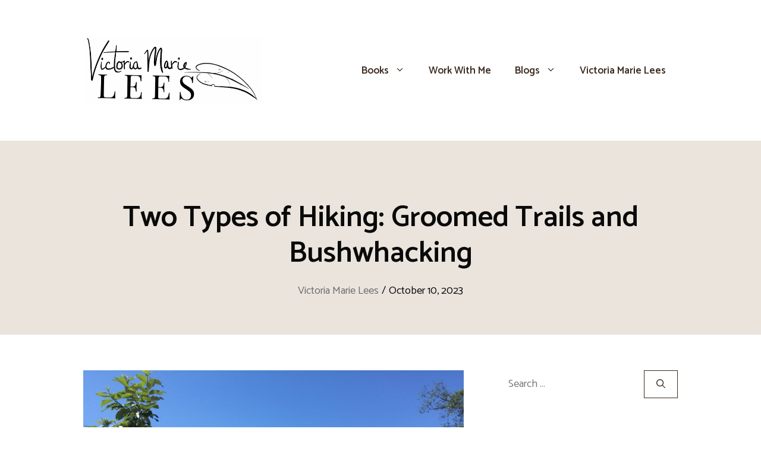

--- FILE ---
content_type: text/html; charset=UTF-8
request_url: https://www.victoriamarielees.com/2023/10/10/two-types-of-hiking-groomed-trails-and-bushwhacking/
body_size: 24461
content:
<!DOCTYPE html>
<html lang="en-US" prefix="og: https://ogp.me/ns#">
<head>
	<meta charset="UTF-8">
	<meta name="viewport" content="width=device-width, initial-scale=1">
<!-- Search Engine Optimization by Rank Math - https://rankmath.com/ -->
<title>Two Types of Hiking: Groomed Trails and Bushwhacking - Victoria Marie Lees</title>
<meta name="description" content="Nature in Alaska is often raw and rugged. So are their hiking adventures. From groomed, marked trails to rocks and roots up a mountainside. Then there’s"/>
<meta name="robots" content="index, follow, max-snippet:-1, max-video-preview:-1, max-image-preview:large"/>
<link rel="canonical" href="https://www.victoriamarielees.com/2023/10/10/two-types-of-hiking-groomed-trails-and-bushwhacking/" />
<meta property="og:locale" content="en_US" />
<meta property="og:type" content="article" />
<meta property="og:title" content="Two Types of Hiking: Groomed Trails and Bushwhacking - Victoria Marie Lees" />
<meta property="og:description" content="Nature in Alaska is often raw and rugged. So are their hiking adventures. From groomed, marked trails to rocks and roots up a mountainside. Then there’s" />
<meta property="og:url" content="https://www.victoriamarielees.com/2023/10/10/two-types-of-hiking-groomed-trails-and-bushwhacking/" />
<meta property="og:site_name" content="Victoria Marie Lees" />
<meta property="article:tag" content="Alaska" />
<meta property="article:tag" content="Bushwhacking" />
<meta property="article:tag" content="Hiking Tips" />
<meta property="article:tag" content="Muskeg" />
<meta property="article:section" content="Camping with Five Kids" />
<meta property="og:image" content="https://www.victoriamarielees.com/wp-content/uploads/2023/10/Hiking-Perseverance-Trail-Juneau-Alaska-3-1024x768.jpg" />
<meta property="og:image:secure_url" content="https://www.victoriamarielees.com/wp-content/uploads/2023/10/Hiking-Perseverance-Trail-Juneau-Alaska-3-1024x768.jpg" />
<meta property="og:image:width" content="700" />
<meta property="og:image:height" content="525" />
<meta property="og:image:alt" content="Rugged mountains and greenery in July in Alaska." />
<meta property="og:image:type" content="image/jpeg" />
<meta property="article:published_time" content="2023-10-10T08:00:00-04:00" />
<meta name="twitter:card" content="summary_large_image" />
<meta name="twitter:title" content="Two Types of Hiking: Groomed Trails and Bushwhacking - Victoria Marie Lees" />
<meta name="twitter:description" content="Nature in Alaska is often raw and rugged. So are their hiking adventures. From groomed, marked trails to rocks and roots up a mountainside. Then there’s" />
<meta name="twitter:image" content="https://www.victoriamarielees.com/wp-content/uploads/2023/10/Hiking-Perseverance-Trail-Juneau-Alaska-3-1024x768.jpg" />
<meta name="twitter:label1" content="Written by" />
<meta name="twitter:data1" content="Victoria Marie Lees" />
<meta name="twitter:label2" content="Time to read" />
<meta name="twitter:data2" content="4 minutes" />
<script type="application/ld+json" class="rank-math-schema">{"@context":"https://schema.org","@graph":[{"@type":["Person","Organization"],"@id":"https://www.victoriamarielees.com/#person","name":"Victoria Marie Lees","logo":{"@type":"ImageObject","@id":"https://www.victoriamarielees.com/#logo","url":"https://www.victoriamarielees.com/wp-content/uploads/2021/07/cropped-Victoria_Logo-Summer-scaled-1.jpg","contentUrl":"https://www.victoriamarielees.com/wp-content/uploads/2021/07/cropped-Victoria_Logo-Summer-scaled-1.jpg","caption":"Victoria Marie Lees","inLanguage":"en-US","width":"2260","height":"885"},"image":{"@type":"ImageObject","@id":"https://www.victoriamarielees.com/#logo","url":"https://www.victoriamarielees.com/wp-content/uploads/2021/07/cropped-Victoria_Logo-Summer-scaled-1.jpg","contentUrl":"https://www.victoriamarielees.com/wp-content/uploads/2021/07/cropped-Victoria_Logo-Summer-scaled-1.jpg","caption":"Victoria Marie Lees","inLanguage":"en-US","width":"2260","height":"885"}},{"@type":"WebSite","@id":"https://www.victoriamarielees.com/#website","url":"https://www.victoriamarielees.com","name":"Victoria Marie Lees","publisher":{"@id":"https://www.victoriamarielees.com/#person"},"inLanguage":"en-US"},{"@type":"ImageObject","@id":"https://www.victoriamarielees.com/wp-content/uploads/2023/10/Hiking-Perseverance-Trail-Juneau-Alaska-3-scaled.jpg","url":"https://www.victoriamarielees.com/wp-content/uploads/2023/10/Hiking-Perseverance-Trail-Juneau-Alaska-3-scaled.jpg","width":"2560","height":"1920","caption":"Rugged mountains and greenery in July in Alaska.","inLanguage":"en-US"},{"@type":"WebPage","@id":"https://www.victoriamarielees.com/2023/10/10/two-types-of-hiking-groomed-trails-and-bushwhacking/#webpage","url":"https://www.victoriamarielees.com/2023/10/10/two-types-of-hiking-groomed-trails-and-bushwhacking/","name":"Two Types of Hiking: Groomed Trails and Bushwhacking - Victoria Marie Lees","datePublished":"2023-10-10T08:00:00-04:00","dateModified":"2023-10-10T08:00:00-04:00","isPartOf":{"@id":"https://www.victoriamarielees.com/#website"},"primaryImageOfPage":{"@id":"https://www.victoriamarielees.com/wp-content/uploads/2023/10/Hiking-Perseverance-Trail-Juneau-Alaska-3-scaled.jpg"},"inLanguage":"en-US"},{"@type":"Person","@id":"https://www.victoriamarielees.com/author/victoria-marie-lees/","name":"Victoria Marie Lees","url":"https://www.victoriamarielees.com/author/victoria-marie-lees/","image":{"@type":"ImageObject","@id":"https://secure.gravatar.com/avatar/72225e4543f7317495c94f5ebd21208c0f9e4e82a47758995b0e4ee6b47e2f45?s=96&amp;d=mm&amp;r=g","url":"https://secure.gravatar.com/avatar/72225e4543f7317495c94f5ebd21208c0f9e4e82a47758995b0e4ee6b47e2f45?s=96&amp;d=mm&amp;r=g","caption":"Victoria Marie Lees","inLanguage":"en-US"}},{"@type":"BlogPosting","headline":"Two Types of Hiking: Groomed Trails and Bushwhacking - Victoria Marie Lees","keywords":"bushwhacking","datePublished":"2023-10-10T08:00:00-04:00","dateModified":"2023-10-10T08:00:00-04:00","articleSection":"Camping with Five Kids","author":{"@id":"https://www.victoriamarielees.com/author/victoria-marie-lees/","name":"Victoria Marie Lees"},"publisher":{"@id":"https://www.victoriamarielees.com/#person"},"description":"Nature in Alaska is often raw and rugged. So are their hiking adventures. From groomed, marked trails to rocks and roots up a mountainside. Then there\u2019s","name":"Two Types of Hiking: Groomed Trails and Bushwhacking - Victoria Marie Lees","@id":"https://www.victoriamarielees.com/2023/10/10/two-types-of-hiking-groomed-trails-and-bushwhacking/#richSnippet","isPartOf":{"@id":"https://www.victoriamarielees.com/2023/10/10/two-types-of-hiking-groomed-trails-and-bushwhacking/#webpage"},"image":{"@id":"https://www.victoriamarielees.com/wp-content/uploads/2023/10/Hiking-Perseverance-Trail-Juneau-Alaska-3-scaled.jpg"},"inLanguage":"en-US","mainEntityOfPage":{"@id":"https://www.victoriamarielees.com/2023/10/10/two-types-of-hiking-groomed-trails-and-bushwhacking/#webpage"}}]}</script>
<!-- /Rank Math WordPress SEO plugin -->

<link rel='dns-prefetch' href='//stats.wp.com' />
<link href='https://fonts.gstatic.com' crossorigin rel='preconnect' />
<link href='https://fonts.googleapis.com' crossorigin rel='preconnect' />
<link rel='preconnect' href='//c0.wp.com' />
<link rel="alternate" type="application/rss+xml" title="Victoria Marie Lees &raquo; Feed" href="https://www.victoriamarielees.com/feed/" />
<link rel="alternate" type="application/rss+xml" title="Victoria Marie Lees &raquo; Comments Feed" href="https://www.victoriamarielees.com/comments/feed/" />
<link rel="alternate" type="application/rss+xml" title="Victoria Marie Lees &raquo; Two Types of Hiking: Groomed Trails and Bushwhacking Comments Feed" href="https://www.victoriamarielees.com/2023/10/10/two-types-of-hiking-groomed-trails-and-bushwhacking/feed/" />
<link rel="alternate" title="oEmbed (JSON)" type="application/json+oembed" href="https://www.victoriamarielees.com/wp-json/oembed/1.0/embed?url=https%3A%2F%2Fwww.victoriamarielees.com%2F2023%2F10%2F10%2Ftwo-types-of-hiking-groomed-trails-and-bushwhacking%2F" />
<link rel="alternate" title="oEmbed (XML)" type="text/xml+oembed" href="https://www.victoriamarielees.com/wp-json/oembed/1.0/embed?url=https%3A%2F%2Fwww.victoriamarielees.com%2F2023%2F10%2F10%2Ftwo-types-of-hiking-groomed-trails-and-bushwhacking%2F&#038;format=xml" />
<style id='wp-img-auto-sizes-contain-inline-css'>
img:is([sizes=auto i],[sizes^="auto," i]){contain-intrinsic-size:3000px 1500px}
/*# sourceURL=wp-img-auto-sizes-contain-inline-css */
</style>
<link rel='stylesheet' id='generate-fonts-css' href='//fonts.googleapis.com/css?family=Catamaran:300,regular,500,600,700' media='all' />
<style id='wp-emoji-styles-inline-css'>

	img.wp-smiley, img.emoji {
		display: inline !important;
		border: none !important;
		box-shadow: none !important;
		height: 1em !important;
		width: 1em !important;
		margin: 0 0.07em !important;
		vertical-align: -0.1em !important;
		background: none !important;
		padding: 0 !important;
	}
/*# sourceURL=wp-emoji-styles-inline-css */
</style>
<style id='wp-block-library-inline-css'>
:root{--wp-block-synced-color:#7a00df;--wp-block-synced-color--rgb:122,0,223;--wp-bound-block-color:var(--wp-block-synced-color);--wp-editor-canvas-background:#ddd;--wp-admin-theme-color:#007cba;--wp-admin-theme-color--rgb:0,124,186;--wp-admin-theme-color-darker-10:#006ba1;--wp-admin-theme-color-darker-10--rgb:0,107,160.5;--wp-admin-theme-color-darker-20:#005a87;--wp-admin-theme-color-darker-20--rgb:0,90,135;--wp-admin-border-width-focus:2px}@media (min-resolution:192dpi){:root{--wp-admin-border-width-focus:1.5px}}.wp-element-button{cursor:pointer}:root .has-very-light-gray-background-color{background-color:#eee}:root .has-very-dark-gray-background-color{background-color:#313131}:root .has-very-light-gray-color{color:#eee}:root .has-very-dark-gray-color{color:#313131}:root .has-vivid-green-cyan-to-vivid-cyan-blue-gradient-background{background:linear-gradient(135deg,#00d084,#0693e3)}:root .has-purple-crush-gradient-background{background:linear-gradient(135deg,#34e2e4,#4721fb 50%,#ab1dfe)}:root .has-hazy-dawn-gradient-background{background:linear-gradient(135deg,#faaca8,#dad0ec)}:root .has-subdued-olive-gradient-background{background:linear-gradient(135deg,#fafae1,#67a671)}:root .has-atomic-cream-gradient-background{background:linear-gradient(135deg,#fdd79a,#004a59)}:root .has-nightshade-gradient-background{background:linear-gradient(135deg,#330968,#31cdcf)}:root .has-midnight-gradient-background{background:linear-gradient(135deg,#020381,#2874fc)}:root{--wp--preset--font-size--normal:16px;--wp--preset--font-size--huge:42px}.has-regular-font-size{font-size:1em}.has-larger-font-size{font-size:2.625em}.has-normal-font-size{font-size:var(--wp--preset--font-size--normal)}.has-huge-font-size{font-size:var(--wp--preset--font-size--huge)}.has-text-align-center{text-align:center}.has-text-align-left{text-align:left}.has-text-align-right{text-align:right}.has-fit-text{white-space:nowrap!important}#end-resizable-editor-section{display:none}.aligncenter{clear:both}.items-justified-left{justify-content:flex-start}.items-justified-center{justify-content:center}.items-justified-right{justify-content:flex-end}.items-justified-space-between{justify-content:space-between}.screen-reader-text{border:0;clip-path:inset(50%);height:1px;margin:-1px;overflow:hidden;padding:0;position:absolute;width:1px;word-wrap:normal!important}.screen-reader-text:focus{background-color:#ddd;clip-path:none;color:#444;display:block;font-size:1em;height:auto;left:5px;line-height:normal;padding:15px 23px 14px;text-decoration:none;top:5px;width:auto;z-index:100000}html :where(.has-border-color){border-style:solid}html :where([style*=border-top-color]){border-top-style:solid}html :where([style*=border-right-color]){border-right-style:solid}html :where([style*=border-bottom-color]){border-bottom-style:solid}html :where([style*=border-left-color]){border-left-style:solid}html :where([style*=border-width]){border-style:solid}html :where([style*=border-top-width]){border-top-style:solid}html :where([style*=border-right-width]){border-right-style:solid}html :where([style*=border-bottom-width]){border-bottom-style:solid}html :where([style*=border-left-width]){border-left-style:solid}html :where(img[class*=wp-image-]){height:auto;max-width:100%}:where(figure){margin:0 0 1em}html :where(.is-position-sticky){--wp-admin--admin-bar--position-offset:var(--wp-admin--admin-bar--height,0px)}@media screen and (max-width:600px){html :where(.is-position-sticky){--wp-admin--admin-bar--position-offset:0px}}

/*# sourceURL=wp-block-library-inline-css */
</style><style id='wp-block-heading-inline-css'>
h1:where(.wp-block-heading).has-background,h2:where(.wp-block-heading).has-background,h3:where(.wp-block-heading).has-background,h4:where(.wp-block-heading).has-background,h5:where(.wp-block-heading).has-background,h6:where(.wp-block-heading).has-background{padding:1.25em 2.375em}h1.has-text-align-left[style*=writing-mode]:where([style*=vertical-lr]),h1.has-text-align-right[style*=writing-mode]:where([style*=vertical-rl]),h2.has-text-align-left[style*=writing-mode]:where([style*=vertical-lr]),h2.has-text-align-right[style*=writing-mode]:where([style*=vertical-rl]),h3.has-text-align-left[style*=writing-mode]:where([style*=vertical-lr]),h3.has-text-align-right[style*=writing-mode]:where([style*=vertical-rl]),h4.has-text-align-left[style*=writing-mode]:where([style*=vertical-lr]),h4.has-text-align-right[style*=writing-mode]:where([style*=vertical-rl]),h5.has-text-align-left[style*=writing-mode]:where([style*=vertical-lr]),h5.has-text-align-right[style*=writing-mode]:where([style*=vertical-rl]),h6.has-text-align-left[style*=writing-mode]:where([style*=vertical-lr]),h6.has-text-align-right[style*=writing-mode]:where([style*=vertical-rl]){rotate:180deg}
/*# sourceURL=https://c0.wp.com/c/6.9/wp-includes/blocks/heading/style.min.css */
</style>
<style id='wp-block-image-inline-css'>
.wp-block-image>a,.wp-block-image>figure>a{display:inline-block}.wp-block-image img{box-sizing:border-box;height:auto;max-width:100%;vertical-align:bottom}@media not (prefers-reduced-motion){.wp-block-image img.hide{visibility:hidden}.wp-block-image img.show{animation:show-content-image .4s}}.wp-block-image[style*=border-radius] img,.wp-block-image[style*=border-radius]>a{border-radius:inherit}.wp-block-image.has-custom-border img{box-sizing:border-box}.wp-block-image.aligncenter{text-align:center}.wp-block-image.alignfull>a,.wp-block-image.alignwide>a{width:100%}.wp-block-image.alignfull img,.wp-block-image.alignwide img{height:auto;width:100%}.wp-block-image .aligncenter,.wp-block-image .alignleft,.wp-block-image .alignright,.wp-block-image.aligncenter,.wp-block-image.alignleft,.wp-block-image.alignright{display:table}.wp-block-image .aligncenter>figcaption,.wp-block-image .alignleft>figcaption,.wp-block-image .alignright>figcaption,.wp-block-image.aligncenter>figcaption,.wp-block-image.alignleft>figcaption,.wp-block-image.alignright>figcaption{caption-side:bottom;display:table-caption}.wp-block-image .alignleft{float:left;margin:.5em 1em .5em 0}.wp-block-image .alignright{float:right;margin:.5em 0 .5em 1em}.wp-block-image .aligncenter{margin-left:auto;margin-right:auto}.wp-block-image :where(figcaption){margin-bottom:1em;margin-top:.5em}.wp-block-image.is-style-circle-mask img{border-radius:9999px}@supports ((-webkit-mask-image:none) or (mask-image:none)) or (-webkit-mask-image:none){.wp-block-image.is-style-circle-mask img{border-radius:0;-webkit-mask-image:url('data:image/svg+xml;utf8,<svg viewBox="0 0 100 100" xmlns="http://www.w3.org/2000/svg"><circle cx="50" cy="50" r="50"/></svg>');mask-image:url('data:image/svg+xml;utf8,<svg viewBox="0 0 100 100" xmlns="http://www.w3.org/2000/svg"><circle cx="50" cy="50" r="50"/></svg>');mask-mode:alpha;-webkit-mask-position:center;mask-position:center;-webkit-mask-repeat:no-repeat;mask-repeat:no-repeat;-webkit-mask-size:contain;mask-size:contain}}:root :where(.wp-block-image.is-style-rounded img,.wp-block-image .is-style-rounded img){border-radius:9999px}.wp-block-image figure{margin:0}.wp-lightbox-container{display:flex;flex-direction:column;position:relative}.wp-lightbox-container img{cursor:zoom-in}.wp-lightbox-container img:hover+button{opacity:1}.wp-lightbox-container button{align-items:center;backdrop-filter:blur(16px) saturate(180%);background-color:#5a5a5a40;border:none;border-radius:4px;cursor:zoom-in;display:flex;height:20px;justify-content:center;opacity:0;padding:0;position:absolute;right:16px;text-align:center;top:16px;width:20px;z-index:100}@media not (prefers-reduced-motion){.wp-lightbox-container button{transition:opacity .2s ease}}.wp-lightbox-container button:focus-visible{outline:3px auto #5a5a5a40;outline:3px auto -webkit-focus-ring-color;outline-offset:3px}.wp-lightbox-container button:hover{cursor:pointer;opacity:1}.wp-lightbox-container button:focus{opacity:1}.wp-lightbox-container button:focus,.wp-lightbox-container button:hover,.wp-lightbox-container button:not(:hover):not(:active):not(.has-background){background-color:#5a5a5a40;border:none}.wp-lightbox-overlay{box-sizing:border-box;cursor:zoom-out;height:100vh;left:0;overflow:hidden;position:fixed;top:0;visibility:hidden;width:100%;z-index:100000}.wp-lightbox-overlay .close-button{align-items:center;cursor:pointer;display:flex;justify-content:center;min-height:40px;min-width:40px;padding:0;position:absolute;right:calc(env(safe-area-inset-right) + 16px);top:calc(env(safe-area-inset-top) + 16px);z-index:5000000}.wp-lightbox-overlay .close-button:focus,.wp-lightbox-overlay .close-button:hover,.wp-lightbox-overlay .close-button:not(:hover):not(:active):not(.has-background){background:none;border:none}.wp-lightbox-overlay .lightbox-image-container{height:var(--wp--lightbox-container-height);left:50%;overflow:hidden;position:absolute;top:50%;transform:translate(-50%,-50%);transform-origin:top left;width:var(--wp--lightbox-container-width);z-index:9999999999}.wp-lightbox-overlay .wp-block-image{align-items:center;box-sizing:border-box;display:flex;height:100%;justify-content:center;margin:0;position:relative;transform-origin:0 0;width:100%;z-index:3000000}.wp-lightbox-overlay .wp-block-image img{height:var(--wp--lightbox-image-height);min-height:var(--wp--lightbox-image-height);min-width:var(--wp--lightbox-image-width);width:var(--wp--lightbox-image-width)}.wp-lightbox-overlay .wp-block-image figcaption{display:none}.wp-lightbox-overlay button{background:none;border:none}.wp-lightbox-overlay .scrim{background-color:#fff;height:100%;opacity:.9;position:absolute;width:100%;z-index:2000000}.wp-lightbox-overlay.active{visibility:visible}@media not (prefers-reduced-motion){.wp-lightbox-overlay.active{animation:turn-on-visibility .25s both}.wp-lightbox-overlay.active img{animation:turn-on-visibility .35s both}.wp-lightbox-overlay.show-closing-animation:not(.active){animation:turn-off-visibility .35s both}.wp-lightbox-overlay.show-closing-animation:not(.active) img{animation:turn-off-visibility .25s both}.wp-lightbox-overlay.zoom.active{animation:none;opacity:1;visibility:visible}.wp-lightbox-overlay.zoom.active .lightbox-image-container{animation:lightbox-zoom-in .4s}.wp-lightbox-overlay.zoom.active .lightbox-image-container img{animation:none}.wp-lightbox-overlay.zoom.active .scrim{animation:turn-on-visibility .4s forwards}.wp-lightbox-overlay.zoom.show-closing-animation:not(.active){animation:none}.wp-lightbox-overlay.zoom.show-closing-animation:not(.active) .lightbox-image-container{animation:lightbox-zoom-out .4s}.wp-lightbox-overlay.zoom.show-closing-animation:not(.active) .lightbox-image-container img{animation:none}.wp-lightbox-overlay.zoom.show-closing-animation:not(.active) .scrim{animation:turn-off-visibility .4s forwards}}@keyframes show-content-image{0%{visibility:hidden}99%{visibility:hidden}to{visibility:visible}}@keyframes turn-on-visibility{0%{opacity:0}to{opacity:1}}@keyframes turn-off-visibility{0%{opacity:1;visibility:visible}99%{opacity:0;visibility:visible}to{opacity:0;visibility:hidden}}@keyframes lightbox-zoom-in{0%{transform:translate(calc((-100vw + var(--wp--lightbox-scrollbar-width))/2 + var(--wp--lightbox-initial-left-position)),calc(-50vh + var(--wp--lightbox-initial-top-position))) scale(var(--wp--lightbox-scale))}to{transform:translate(-50%,-50%) scale(1)}}@keyframes lightbox-zoom-out{0%{transform:translate(-50%,-50%) scale(1);visibility:visible}99%{visibility:visible}to{transform:translate(calc((-100vw + var(--wp--lightbox-scrollbar-width))/2 + var(--wp--lightbox-initial-left-position)),calc(-50vh + var(--wp--lightbox-initial-top-position))) scale(var(--wp--lightbox-scale));visibility:hidden}}
/*# sourceURL=https://c0.wp.com/c/6.9/wp-includes/blocks/image/style.min.css */
</style>
<style id='wp-block-group-inline-css'>
.wp-block-group{box-sizing:border-box}:where(.wp-block-group.wp-block-group-is-layout-constrained){position:relative}
/*# sourceURL=https://c0.wp.com/c/6.9/wp-includes/blocks/group/style.min.css */
</style>
<style id='wp-block-paragraph-inline-css'>
.is-small-text{font-size:.875em}.is-regular-text{font-size:1em}.is-large-text{font-size:2.25em}.is-larger-text{font-size:3em}.has-drop-cap:not(:focus):first-letter{float:left;font-size:8.4em;font-style:normal;font-weight:100;line-height:.68;margin:.05em .1em 0 0;text-transform:uppercase}body.rtl .has-drop-cap:not(:focus):first-letter{float:none;margin-left:.1em}p.has-drop-cap.has-background{overflow:hidden}:root :where(p.has-background){padding:1.25em 2.375em}:where(p.has-text-color:not(.has-link-color)) a{color:inherit}p.has-text-align-left[style*="writing-mode:vertical-lr"],p.has-text-align-right[style*="writing-mode:vertical-rl"]{rotate:180deg}
/*# sourceURL=https://c0.wp.com/c/6.9/wp-includes/blocks/paragraph/style.min.css */
</style>
<style id='global-styles-inline-css'>
:root{--wp--preset--aspect-ratio--square: 1;--wp--preset--aspect-ratio--4-3: 4/3;--wp--preset--aspect-ratio--3-4: 3/4;--wp--preset--aspect-ratio--3-2: 3/2;--wp--preset--aspect-ratio--2-3: 2/3;--wp--preset--aspect-ratio--16-9: 16/9;--wp--preset--aspect-ratio--9-16: 9/16;--wp--preset--color--black: #000000;--wp--preset--color--cyan-bluish-gray: #abb8c3;--wp--preset--color--white: #ffffff;--wp--preset--color--pale-pink: #f78da7;--wp--preset--color--vivid-red: #cf2e2e;--wp--preset--color--luminous-vivid-orange: #ff6900;--wp--preset--color--luminous-vivid-amber: #fcb900;--wp--preset--color--light-green-cyan: #7bdcb5;--wp--preset--color--vivid-green-cyan: #00d084;--wp--preset--color--pale-cyan-blue: #8ed1fc;--wp--preset--color--vivid-cyan-blue: #0693e3;--wp--preset--color--vivid-purple: #9b51e0;--wp--preset--color--contrast: var(--contrast);--wp--preset--color--contrast-2: var(--contrast-2);--wp--preset--color--contrast-3: var(--contrast-3);--wp--preset--color--base: var(--base);--wp--preset--color--base-2: var(--base-2);--wp--preset--color--base-3: var(--base-3);--wp--preset--color--accent: var(--accent);--wp--preset--gradient--vivid-cyan-blue-to-vivid-purple: linear-gradient(135deg,rgb(6,147,227) 0%,rgb(155,81,224) 100%);--wp--preset--gradient--light-green-cyan-to-vivid-green-cyan: linear-gradient(135deg,rgb(122,220,180) 0%,rgb(0,208,130) 100%);--wp--preset--gradient--luminous-vivid-amber-to-luminous-vivid-orange: linear-gradient(135deg,rgb(252,185,0) 0%,rgb(255,105,0) 100%);--wp--preset--gradient--luminous-vivid-orange-to-vivid-red: linear-gradient(135deg,rgb(255,105,0) 0%,rgb(207,46,46) 100%);--wp--preset--gradient--very-light-gray-to-cyan-bluish-gray: linear-gradient(135deg,rgb(238,238,238) 0%,rgb(169,184,195) 100%);--wp--preset--gradient--cool-to-warm-spectrum: linear-gradient(135deg,rgb(74,234,220) 0%,rgb(151,120,209) 20%,rgb(207,42,186) 40%,rgb(238,44,130) 60%,rgb(251,105,98) 80%,rgb(254,248,76) 100%);--wp--preset--gradient--blush-light-purple: linear-gradient(135deg,rgb(255,206,236) 0%,rgb(152,150,240) 100%);--wp--preset--gradient--blush-bordeaux: linear-gradient(135deg,rgb(254,205,165) 0%,rgb(254,45,45) 50%,rgb(107,0,62) 100%);--wp--preset--gradient--luminous-dusk: linear-gradient(135deg,rgb(255,203,112) 0%,rgb(199,81,192) 50%,rgb(65,88,208) 100%);--wp--preset--gradient--pale-ocean: linear-gradient(135deg,rgb(255,245,203) 0%,rgb(182,227,212) 50%,rgb(51,167,181) 100%);--wp--preset--gradient--electric-grass: linear-gradient(135deg,rgb(202,248,128) 0%,rgb(113,206,126) 100%);--wp--preset--gradient--midnight: linear-gradient(135deg,rgb(2,3,129) 0%,rgb(40,116,252) 100%);--wp--preset--font-size--small: 13px;--wp--preset--font-size--medium: 20px;--wp--preset--font-size--large: 36px;--wp--preset--font-size--x-large: 42px;--wp--preset--spacing--20: 0.44rem;--wp--preset--spacing--30: 0.67rem;--wp--preset--spacing--40: 1rem;--wp--preset--spacing--50: 1.5rem;--wp--preset--spacing--60: 2.25rem;--wp--preset--spacing--70: 3.38rem;--wp--preset--spacing--80: 5.06rem;--wp--preset--shadow--natural: 6px 6px 9px rgba(0, 0, 0, 0.2);--wp--preset--shadow--deep: 12px 12px 50px rgba(0, 0, 0, 0.4);--wp--preset--shadow--sharp: 6px 6px 0px rgba(0, 0, 0, 0.2);--wp--preset--shadow--outlined: 6px 6px 0px -3px rgb(255, 255, 255), 6px 6px rgb(0, 0, 0);--wp--preset--shadow--crisp: 6px 6px 0px rgb(0, 0, 0);}:where(.is-layout-flex){gap: 0.5em;}:where(.is-layout-grid){gap: 0.5em;}body .is-layout-flex{display: flex;}.is-layout-flex{flex-wrap: wrap;align-items: center;}.is-layout-flex > :is(*, div){margin: 0;}body .is-layout-grid{display: grid;}.is-layout-grid > :is(*, div){margin: 0;}:where(.wp-block-columns.is-layout-flex){gap: 2em;}:where(.wp-block-columns.is-layout-grid){gap: 2em;}:where(.wp-block-post-template.is-layout-flex){gap: 1.25em;}:where(.wp-block-post-template.is-layout-grid){gap: 1.25em;}.has-black-color{color: var(--wp--preset--color--black) !important;}.has-cyan-bluish-gray-color{color: var(--wp--preset--color--cyan-bluish-gray) !important;}.has-white-color{color: var(--wp--preset--color--white) !important;}.has-pale-pink-color{color: var(--wp--preset--color--pale-pink) !important;}.has-vivid-red-color{color: var(--wp--preset--color--vivid-red) !important;}.has-luminous-vivid-orange-color{color: var(--wp--preset--color--luminous-vivid-orange) !important;}.has-luminous-vivid-amber-color{color: var(--wp--preset--color--luminous-vivid-amber) !important;}.has-light-green-cyan-color{color: var(--wp--preset--color--light-green-cyan) !important;}.has-vivid-green-cyan-color{color: var(--wp--preset--color--vivid-green-cyan) !important;}.has-pale-cyan-blue-color{color: var(--wp--preset--color--pale-cyan-blue) !important;}.has-vivid-cyan-blue-color{color: var(--wp--preset--color--vivid-cyan-blue) !important;}.has-vivid-purple-color{color: var(--wp--preset--color--vivid-purple) !important;}.has-black-background-color{background-color: var(--wp--preset--color--black) !important;}.has-cyan-bluish-gray-background-color{background-color: var(--wp--preset--color--cyan-bluish-gray) !important;}.has-white-background-color{background-color: var(--wp--preset--color--white) !important;}.has-pale-pink-background-color{background-color: var(--wp--preset--color--pale-pink) !important;}.has-vivid-red-background-color{background-color: var(--wp--preset--color--vivid-red) !important;}.has-luminous-vivid-orange-background-color{background-color: var(--wp--preset--color--luminous-vivid-orange) !important;}.has-luminous-vivid-amber-background-color{background-color: var(--wp--preset--color--luminous-vivid-amber) !important;}.has-light-green-cyan-background-color{background-color: var(--wp--preset--color--light-green-cyan) !important;}.has-vivid-green-cyan-background-color{background-color: var(--wp--preset--color--vivid-green-cyan) !important;}.has-pale-cyan-blue-background-color{background-color: var(--wp--preset--color--pale-cyan-blue) !important;}.has-vivid-cyan-blue-background-color{background-color: var(--wp--preset--color--vivid-cyan-blue) !important;}.has-vivid-purple-background-color{background-color: var(--wp--preset--color--vivid-purple) !important;}.has-black-border-color{border-color: var(--wp--preset--color--black) !important;}.has-cyan-bluish-gray-border-color{border-color: var(--wp--preset--color--cyan-bluish-gray) !important;}.has-white-border-color{border-color: var(--wp--preset--color--white) !important;}.has-pale-pink-border-color{border-color: var(--wp--preset--color--pale-pink) !important;}.has-vivid-red-border-color{border-color: var(--wp--preset--color--vivid-red) !important;}.has-luminous-vivid-orange-border-color{border-color: var(--wp--preset--color--luminous-vivid-orange) !important;}.has-luminous-vivid-amber-border-color{border-color: var(--wp--preset--color--luminous-vivid-amber) !important;}.has-light-green-cyan-border-color{border-color: var(--wp--preset--color--light-green-cyan) !important;}.has-vivid-green-cyan-border-color{border-color: var(--wp--preset--color--vivid-green-cyan) !important;}.has-pale-cyan-blue-border-color{border-color: var(--wp--preset--color--pale-cyan-blue) !important;}.has-vivid-cyan-blue-border-color{border-color: var(--wp--preset--color--vivid-cyan-blue) !important;}.has-vivid-purple-border-color{border-color: var(--wp--preset--color--vivid-purple) !important;}.has-vivid-cyan-blue-to-vivid-purple-gradient-background{background: var(--wp--preset--gradient--vivid-cyan-blue-to-vivid-purple) !important;}.has-light-green-cyan-to-vivid-green-cyan-gradient-background{background: var(--wp--preset--gradient--light-green-cyan-to-vivid-green-cyan) !important;}.has-luminous-vivid-amber-to-luminous-vivid-orange-gradient-background{background: var(--wp--preset--gradient--luminous-vivid-amber-to-luminous-vivid-orange) !important;}.has-luminous-vivid-orange-to-vivid-red-gradient-background{background: var(--wp--preset--gradient--luminous-vivid-orange-to-vivid-red) !important;}.has-very-light-gray-to-cyan-bluish-gray-gradient-background{background: var(--wp--preset--gradient--very-light-gray-to-cyan-bluish-gray) !important;}.has-cool-to-warm-spectrum-gradient-background{background: var(--wp--preset--gradient--cool-to-warm-spectrum) !important;}.has-blush-light-purple-gradient-background{background: var(--wp--preset--gradient--blush-light-purple) !important;}.has-blush-bordeaux-gradient-background{background: var(--wp--preset--gradient--blush-bordeaux) !important;}.has-luminous-dusk-gradient-background{background: var(--wp--preset--gradient--luminous-dusk) !important;}.has-pale-ocean-gradient-background{background: var(--wp--preset--gradient--pale-ocean) !important;}.has-electric-grass-gradient-background{background: var(--wp--preset--gradient--electric-grass) !important;}.has-midnight-gradient-background{background: var(--wp--preset--gradient--midnight) !important;}.has-small-font-size{font-size: var(--wp--preset--font-size--small) !important;}.has-medium-font-size{font-size: var(--wp--preset--font-size--medium) !important;}.has-large-font-size{font-size: var(--wp--preset--font-size--large) !important;}.has-x-large-font-size{font-size: var(--wp--preset--font-size--x-large) !important;}
/*# sourceURL=global-styles-inline-css */
</style>
<style id='core-block-supports-inline-css'>
.wp-elements-f3c6955fcfe9fa340f4974e2bf65c010 a:where(:not(.wp-element-button)){color:#0a0a0a;}
/*# sourceURL=core-block-supports-inline-css */
</style>

<style id='classic-theme-styles-inline-css'>
/*! This file is auto-generated */
.wp-block-button__link{color:#fff;background-color:#32373c;border-radius:9999px;box-shadow:none;text-decoration:none;padding:calc(.667em + 2px) calc(1.333em + 2px);font-size:1.125em}.wp-block-file__button{background:#32373c;color:#fff;text-decoration:none}
/*# sourceURL=/wp-includes/css/classic-themes.min.css */
</style>
<link rel='stylesheet' id='mailerlite_forms.css-css' href='https://www.victoriamarielees.com/wp-content/plugins/official-mailerlite-sign-up-forms/assets/css/mailerlite_forms.css?ver=1.7.18' media='all' />
<link rel='stylesheet' id='generate-comments-css' href='https://www.victoriamarielees.com/wp-content/themes/generatepress/assets/css/components/comments.min.css?ver=3.6.1' media='all' />
<link rel='stylesheet' id='generate-widget-areas-css' href='https://www.victoriamarielees.com/wp-content/themes/generatepress/assets/css/components/widget-areas.min.css?ver=3.6.1' media='all' />
<link rel='stylesheet' id='generate-style-css' href='https://www.victoriamarielees.com/wp-content/themes/generatepress/assets/css/main.min.css?ver=3.6.1' media='all' />
<style id='generate-style-inline-css'>
.no-featured-image-padding .featured-image {margin-left:-60px;margin-right:-60px;}.post-image-above-header .no-featured-image-padding .inside-article .featured-image {margin-top:-60px;}@media (max-width:768px){.no-featured-image-padding .featured-image {margin-left:-30px;margin-right:-30px;}.post-image-above-header .no-featured-image-padding .inside-article .featured-image {margin-top:-30px;}}
body{background-color:#ffffff;color:#0a0a0a;}a{color:var(--accent);}a:hover, a:focus, a:active{color:var(--contrast-3);}.grid-container{max-width:1000px;}.wp-block-group__inner-container{max-width:1000px;margin-left:auto;margin-right:auto;}.site-header .header-image{width:300px;}:root{--contrast:#0a0a0a;--contrast-2:#3c2a1f;--contrast-3:#796e60;--base:#b9aa96;--base-2:#eae4dc;--base-3:#ffffff;--accent:#365291;}:root .has-contrast-color{color:var(--contrast);}:root .has-contrast-background-color{background-color:var(--contrast);}:root .has-contrast-2-color{color:var(--contrast-2);}:root .has-contrast-2-background-color{background-color:var(--contrast-2);}:root .has-contrast-3-color{color:var(--contrast-3);}:root .has-contrast-3-background-color{background-color:var(--contrast-3);}:root .has-base-color{color:var(--base);}:root .has-base-background-color{background-color:var(--base);}:root .has-base-2-color{color:var(--base-2);}:root .has-base-2-background-color{background-color:var(--base-2);}:root .has-base-3-color{color:var(--base-3);}:root .has-base-3-background-color{background-color:var(--base-3);}:root .has-accent-color{color:var(--accent);}:root .has-accent-background-color{background-color:var(--accent);}body, button, input, select, textarea{font-family:"Catamaran", sans-serif;font-size:18px;}body{line-height:1.5;}.entry-content > [class*="wp-block-"]:not(:last-child):not(.wp-block-heading){margin-bottom:1.5em;}.main-title{font-size:28px;}.main-navigation a, .menu-toggle{font-weight:600;font-size:17px;}.main-navigation .menu-bar-items{font-size:17px;}.main-navigation .main-nav ul ul li a{font-size:14px;}.widget-title{font-weight:600;margin-bottom:18px;}.sidebar .widget, .footer-widgets .widget{font-size:17px;}button:not(.menu-toggle),html input[type="button"],input[type="reset"],input[type="submit"],.button,.wp-block-button .wp-block-button__link{font-weight:bold;}h1{font-weight:600;font-size:50px;}h2{font-weight:600;font-size:40px;}h3{font-size:20px;}h4{font-size:inherit;}h5{font-size:inherit;}@media (max-width:768px){.main-title{font-size:30px;}h1{font-size:30px;}h2{font-size:25px;}}.top-bar{background-color:#636363;color:#ffffff;}.top-bar a{color:#ffffff;}.top-bar a:hover{color:#303030;}.site-header{background-color:#ffffff;color:#3a3a3a;}.site-header a{color:#3a3a3a;}.main-title a,.main-title a:hover{color:#222222;}.site-description{color:#757575;}.mobile-menu-control-wrapper .menu-toggle,.mobile-menu-control-wrapper .menu-toggle:hover,.mobile-menu-control-wrapper .menu-toggle:focus,.has-inline-mobile-toggle #site-navigation.toggled{background-color:rgba(0, 0, 0, 0.02);}.main-navigation,.main-navigation ul ul{background-color:#ffffff;}.main-navigation .main-nav ul li a, .main-navigation .menu-toggle, .main-navigation .menu-bar-items{color:#3c2a1f;}.main-navigation .main-nav ul li:not([class*="current-menu-"]):hover > a, .main-navigation .main-nav ul li:not([class*="current-menu-"]):focus > a, .main-navigation .main-nav ul li.sfHover:not([class*="current-menu-"]) > a, .main-navigation .menu-bar-item:hover > a, .main-navigation .menu-bar-item.sfHover > a{color:#796e60;background-color:#ffffff;}button.menu-toggle:hover,button.menu-toggle:focus{color:#3c2a1f;}.main-navigation .main-nav ul li[class*="current-menu-"] > a{color:#796e60;background-color:#ffffff;}.navigation-search input[type="search"],.navigation-search input[type="search"]:active, .navigation-search input[type="search"]:focus, .main-navigation .main-nav ul li.search-item.active > a, .main-navigation .menu-bar-items .search-item.active > a{color:#0c0c0c;background-color:#ffffff;}.main-navigation ul ul{background-color:#ffffff;}.main-navigation .main-nav ul ul li a{color:var(--contrast-2);}.main-navigation .main-nav ul ul li:not([class*="current-menu-"]):hover > a,.main-navigation .main-nav ul ul li:not([class*="current-menu-"]):focus > a, .main-navigation .main-nav ul ul li.sfHover:not([class*="current-menu-"]) > a{color:var(--contrast-3);background-color:var(--base-2);}.main-navigation .main-nav ul ul li[class*="current-menu-"] > a{color:var(--contrast-3);background-color:#ffffff;}.separate-containers .inside-article, .separate-containers .comments-area, .separate-containers .page-header, .one-container .container, .separate-containers .paging-navigation, .inside-page-header{background-color:#ffffff;}.entry-title a{color:#0a0a0a;}.entry-meta{color:var(--contrast-2);}.entry-meta a{color:var(--contrast-2);}.entry-meta a:hover{color:var(--accent);}.sidebar .widget a{color:#566e7c;}.sidebar .widget a:hover{color:#0a0a0a;}.sidebar .widget .widget-title{color:#000000;}.footer-widgets{color:#ffffff;background-color:#b9aa96;}.footer-widgets a{color:#ffffff;}.footer-widgets a:hover{color:#3c2a1f;}.footer-widgets .widget-title{color:#ffffff;}.site-info{color:#3c2a1f;background-color:#b9aa96;}.site-info a{color:#ffffff;}.site-info a:hover{color:#606060;}.footer-bar .widget_nav_menu .current-menu-item a{color:#606060;}input[type="text"],input[type="email"],input[type="url"],input[type="password"],input[type="search"],input[type="tel"],input[type="number"],textarea,select{color:#0a0a0a;background-color:#ffffff;border-color:#0a0909;}input[type="text"]:focus,input[type="email"]:focus,input[type="url"]:focus,input[type="password"]:focus,input[type="search"]:focus,input[type="tel"]:focus,input[type="number"]:focus,textarea:focus,select:focus{color:#666666;background-color:#ffffff;border-color:#1e73be;}button,html input[type="button"],input[type="reset"],input[type="submit"],a.button,a.wp-block-button__link:not(.has-background){color:var(--contrast-2);background-color:#ffffff;}button:hover,html input[type="button"]:hover,input[type="reset"]:hover,input[type="submit"]:hover,a.button:hover,button:focus,html input[type="button"]:focus,input[type="reset"]:focus,input[type="submit"]:focus,a.button:focus,a.wp-block-button__link:not(.has-background):active,a.wp-block-button__link:not(.has-background):focus,a.wp-block-button__link:not(.has-background):hover{color:var(--accent);background-color:#ffffff;}a.generate-back-to-top{background-color:#3c2a1f;color:#ffffff;}a.generate-back-to-top:hover,a.generate-back-to-top:focus{background-color:#606060;color:#ffffff;}:root{--gp-search-modal-bg-color:var(--base-3);--gp-search-modal-text-color:var(--contrast);--gp-search-modal-overlay-bg-color:rgba(0,0,0,0.2);}@media (max-width: 768px){.main-navigation .menu-bar-item:hover > a, .main-navigation .menu-bar-item.sfHover > a{background:none;color:#3c2a1f;}}.inside-top-bar{padding:10px;}.inside-top-bar.grid-container{max-width:1020px;}.inside-header{padding:60px;}.inside-header.grid-container{max-width:1120px;}.separate-containers .inside-article, .separate-containers .comments-area, .separate-containers .page-header, .separate-containers .paging-navigation, .one-container .site-content, .inside-page-header{padding:60px;}.site-main .wp-block-group__inner-container{padding:60px;}.separate-containers .paging-navigation{padding-top:20px;padding-bottom:20px;}.entry-content .alignwide, body:not(.no-sidebar) .entry-content .alignfull{margin-left:-60px;width:calc(100% + 120px);max-width:calc(100% + 120px);}.one-container.right-sidebar .site-main,.one-container.both-right .site-main{margin-right:60px;}.one-container.left-sidebar .site-main,.one-container.both-left .site-main{margin-left:60px;}.one-container.both-sidebars .site-main{margin:0px 60px 0px 60px;}.sidebar .widget, .page-header, .widget-area .main-navigation, .site-main > *{margin-bottom:60px;}.separate-containers .site-main{margin:60px;}.both-right .inside-left-sidebar,.both-left .inside-left-sidebar{margin-right:30px;}.both-right .inside-right-sidebar,.both-left .inside-right-sidebar{margin-left:30px;}.one-container.archive .post:not(:last-child):not(.is-loop-template-item), .one-container.blog .post:not(:last-child):not(.is-loop-template-item){padding-bottom:60px;}.separate-containers .featured-image{margin-top:60px;}.separate-containers .inside-right-sidebar, .separate-containers .inside-left-sidebar{margin-top:60px;margin-bottom:60px;}.main-navigation .main-nav ul li a,.menu-toggle,.main-navigation .menu-bar-item > a{line-height:50px;}.navigation-search input[type="search"]{height:50px;}.rtl .menu-item-has-children .dropdown-menu-toggle{padding-left:20px;}.rtl .main-navigation .main-nav ul li.menu-item-has-children > a{padding-right:20px;}.widget-area .widget{padding:0px;}.footer-widgets-container{padding:60px;}.footer-widgets-container.grid-container{max-width:1120px;}.inside-site-info{padding:60px 20px 60px 20px;}.inside-site-info.grid-container{max-width:1040px;}@media (max-width:768px){.separate-containers .inside-article, .separate-containers .comments-area, .separate-containers .page-header, .separate-containers .paging-navigation, .one-container .site-content, .inside-page-header{padding:30px;}.site-main .wp-block-group__inner-container{padding:30px;}.inside-header{padding-top:20px;padding-right:20px;padding-bottom:20px;padding-left:20px;}.inside-site-info{padding-right:10px;padding-left:10px;}.entry-content .alignwide, body:not(.no-sidebar) .entry-content .alignfull{margin-left:-30px;width:calc(100% + 60px);max-width:calc(100% + 60px);}.one-container .site-main .paging-navigation{margin-bottom:60px;}}/* End cached CSS */.is-right-sidebar{width:30%;}.is-left-sidebar{width:25%;}.site-content .content-area{width:70%;}@media (max-width: 768px){.main-navigation .menu-toggle,.sidebar-nav-mobile:not(#sticky-placeholder){display:block;}.main-navigation ul,.gen-sidebar-nav,.main-navigation:not(.slideout-navigation):not(.toggled) .main-nav > ul,.has-inline-mobile-toggle #site-navigation .inside-navigation > *:not(.navigation-search):not(.main-nav){display:none;}.nav-align-right .inside-navigation,.nav-align-center .inside-navigation{justify-content:space-between;}.has-inline-mobile-toggle .mobile-menu-control-wrapper{display:flex;flex-wrap:wrap;}.has-inline-mobile-toggle .inside-header{flex-direction:row;text-align:left;flex-wrap:wrap;}.has-inline-mobile-toggle .header-widget,.has-inline-mobile-toggle #site-navigation{flex-basis:100%;}.nav-float-left .has-inline-mobile-toggle #site-navigation{order:10;}}
.dynamic-author-image-rounded{border-radius:100%;}.dynamic-featured-image, .dynamic-author-image{vertical-align:middle;}.one-container.blog .dynamic-content-template:not(:last-child), .one-container.archive .dynamic-content-template:not(:last-child){padding-bottom:0px;}.dynamic-entry-excerpt > p:last-child{margin-bottom:0px;}
/*# sourceURL=generate-style-inline-css */
</style>
<link rel='stylesheet' id='generateblocks-global-css' href='https://www.victoriamarielees.com/wp-content/uploads/generateblocks/style-global.css?ver=1745677127' media='all' />
<style id='generateblocks-inline-css'>
.gb-container.gb-tabs__item:not(.gb-tabs__item-open){display:none;}.gb-container-bc2e09f4{background-color:#eae4dc;color:#0a0a0a;}.gb-container-bc2e09f4 > .gb-inside-container{padding:100px 60px 60px;max-width:1000px;margin-left:auto;margin-right:auto;}.gb-grid-wrapper > .gb-grid-column-bc2e09f4 > .gb-container{display:flex;flex-direction:column;height:100%;}.gb-container-826e6e21 > .gb-inside-container{padding:0;max-width:1000px;margin-left:auto;margin-right:auto;}.gb-grid-wrapper > .gb-grid-column-826e6e21 > .gb-container{display:flex;flex-direction:column;height:100%;}.gb-container-826e6e21.inline-post-meta-area > .gb-inside-container{display:flex;align-items:center;justify-content:center;}.gb-container-f904c071{border-top-color:#0a0a0a;}.gb-container-f904c071 a{color:var(--accent);}h1.gb-headline-80b5c1c8{text-align:center;}p.gb-headline-4bf90160{margin-bottom:0px;color:#0a0a0a;}p.gb-headline-4bf90160 a{color:#6d6d6d;}p.gb-headline-4bf90160 a:hover{color:#0a0a0a;}p.gb-headline-361bb805{padding-top:0px;padding-right:5px;padding-left:5px;margin-bottom:0px;}p.gb-headline-2f31d0a0{margin-bottom:0px;color:#0a0a0a;}p.gb-headline-2f31d0a0 a{color:#6d6d6d;}p.gb-headline-2f31d0a0 a:hover{color:#0a0a0a;}@media (max-width: 767px) {.gb-grid-wrapper > .gb-grid-column-bc2e09f4{width:100%;}.gb-grid-wrapper > .gb-grid-column-826e6e21{width:100%;}}:root{--gb-container-width:1000px;}.gb-container .wp-block-image img{vertical-align:middle;}.gb-grid-wrapper .wp-block-image{margin-bottom:0;}.gb-highlight{background:none;}.gb-shape{line-height:0;}.gb-container-link{position:absolute;top:0;right:0;bottom:0;left:0;z-index:99;}
/*# sourceURL=generateblocks-inline-css */
</style>
<link rel='stylesheet' id='generate-blog-images-css' href='https://www.victoriamarielees.com/wp-content/plugins/gp-premium/blog/functions/css/featured-images.min.css?ver=2.5.5' media='all' />
<link rel='stylesheet' id='generate-secondary-nav-css' href='https://www.victoriamarielees.com/wp-content/plugins/gp-premium/secondary-nav/functions/css/main.min.css?ver=2.5.5' media='all' />
<style id='generate-secondary-nav-inline-css'>
.secondary-navigation{background-color:var(--contrast-3);}.secondary-navigation .main-nav ul li a,.secondary-navigation .menu-toggle,.secondary-menu-bar-items .menu-bar-item > a{color:#ffffff;}.secondary-navigation .secondary-menu-bar-items{color:#ffffff;}button.secondary-menu-toggle:hover,button.secondary-menu-toggle:focus{color:#ffffff;}.widget-area .secondary-navigation{margin-bottom:60px;}.secondary-navigation ul ul{background-color:var(--contrast);top:auto;}.secondary-navigation .main-nav ul ul li a{color:#ffffff;}.secondary-navigation .main-nav ul li:not([class*="current-menu-"]):hover > a, .secondary-navigation .main-nav ul li:not([class*="current-menu-"]):focus > a, .secondary-navigation .main-nav ul li.sfHover:not([class*="current-menu-"]) > a, .secondary-menu-bar-items .menu-bar-item:hover > a{color:#ffffff;background-color:#303030;}.secondary-navigation .main-nav ul ul li:not([class*="current-menu-"]):hover > a,.secondary-navigation .main-nav ul ul li:not([class*="current-menu-"]):focus > a,.secondary-navigation .main-nav ul ul li.sfHover:not([class*="current-menu-"]) > a{color:#ffffff;background-color:var(--contrast-3);}.secondary-navigation .main-nav ul li[class*="current-menu-"] > a{color:var(--contrast);background-color:#ffffff;}.secondary-navigation .main-nav ul ul li[class*="current-menu-"] > a{color:#ffffff;background-color:var(--contrast-3);}.secondary-navigation.toggled .dropdown-menu-toggle:before{display:none;}@media (max-width: 768px) {.secondary-menu-bar-items .menu-bar-item:hover > a{background: none;color: #ffffff;}}
/*# sourceURL=generate-secondary-nav-inline-css */
</style>
<link rel='stylesheet' id='generate-secondary-nav-mobile-css' href='https://www.victoriamarielees.com/wp-content/plugins/gp-premium/secondary-nav/functions/css/main-mobile.min.css?ver=2.5.5' media='all' />
<link rel='stylesheet' id='generate-offside-css' href='https://www.victoriamarielees.com/wp-content/plugins/gp-premium/menu-plus/functions/css/offside.min.css?ver=2.5.5' media='all' />
<style id='generate-offside-inline-css'>
:root{--gp-slideout-width:265px;}.slideout-navigation.main-navigation .main-nav ul li a{font-weight:normal;text-transform:none;}.slideout-navigation.main-navigation.do-overlay .main-nav ul ul li a{font-size:1em;}.slideout-navigation, .slideout-navigation a{color:#3c2a1f;}.slideout-navigation button.slideout-exit{color:#3c2a1f;padding-left:20px;padding-right:20px;}.slide-opened nav.toggled .menu-toggle:before{display:none;}@media (max-width: 768px){.menu-bar-item.slideout-toggle{display:none;}}
/*# sourceURL=generate-offside-inline-css */
</style>
<link rel='stylesheet' id='sharedaddy-css' href='https://c0.wp.com/p/jetpack/15.4/modules/sharedaddy/sharing.css' media='all' />
<link rel='stylesheet' id='social-logos-css' href='https://c0.wp.com/p/jetpack/15.4/_inc/social-logos/social-logos.min.css' media='all' />
<link rel="https://api.w.org/" href="https://www.victoriamarielees.com/wp-json/" /><link rel="alternate" title="JSON" type="application/json" href="https://www.victoriamarielees.com/wp-json/wp/v2/posts/5856" /><link rel="EditURI" type="application/rsd+xml" title="RSD" href="https://www.victoriamarielees.com/xmlrpc.php?rsd" />
<meta name="generator" content="WordPress 6.9" />
<link rel='shortlink' href='https://www.victoriamarielees.com/?p=5856' />
        <!-- MailerLite Universal -->
        <script>
            (function(w,d,e,u,f,l,n){w[f]=w[f]||function(){(w[f].q=w[f].q||[])
                .push(arguments);},l=d.createElement(e),l.async=1,l.src=u,
                n=d.getElementsByTagName(e)[0],n.parentNode.insertBefore(l,n);})
            (window,document,'script','https://assets.mailerlite.com/js/universal.js','ml');
            ml('account', '535600');
            ml('enablePopups', true);
        </script>
        <!-- End MailerLite Universal -->
        	<style>img#wpstats{display:none}</style>
		<link rel="icon" href="https://www.victoriamarielees.com/wp-content/uploads/2021/08/cropped-VML_Icon-32x32.png" sizes="32x32" />
<link rel="icon" href="https://www.victoriamarielees.com/wp-content/uploads/2021/08/cropped-VML_Icon-192x192.png" sizes="192x192" />
<link rel="apple-touch-icon" href="https://www.victoriamarielees.com/wp-content/uploads/2021/08/cropped-VML_Icon-180x180.png" />
<meta name="msapplication-TileImage" content="https://www.victoriamarielees.com/wp-content/uploads/2021/08/cropped-VML_Icon-270x270.png" />
		<style id="wp-custom-css">
			/* GeneratePress Site CSS */ .main-title {
	border-width: 1px;
	border-style: solid;
	padding: 7px 15px;
}

.main-title:hover {
	opacity: 0.8;
}

.single.separate-containers .site-main > * {
	margin-bottom: 1px;
}

button, html input[type="button"], input[type="reset"], input[type="submit"], a.button, a.button:visited {
	border-width: 1px;
	border-style: solid;
	border-color: inherit;
}

.widget .search-field {
	border: 0;
}

body input[type=submit].happyforms-button--submit:hover, body input[type=submit].happyforms-button--submit:focus {
	border-color: inherit !important;
}

.post-image-above-header .inside-article .featured-image, .post-image-above-header .inside-article .post-image {
    margin-bottom: 3em;
}

@media (max-width: 768px) {
	.separate-containers #main,
	.separate-containers .inside-right-sidebar, 
	.separate-containers .inside-left-sidebar {
		margin-top: 10px;
		margin-bottom: 10px;
	}
	
	.separate-containers .widget,
	.separate-containers .site-main > *,
	.separate-containers .page-header,
	.widget-area .main-navigation,
	.post{
		margin-bottom: 10px;
	}
	
	.widget-area .widget {
		padding: 30px;
	}
	
	nav#site-navigation {
        display: none;
    }
	
} /* End GeneratePress Site CSS */		</style>
		</head>

<body class="wp-singular post-template-default single single-post postid-5856 single-format-standard wp-custom-logo wp-embed-responsive wp-theme-generatepress post-image-above-header post-image-aligned-center secondary-nav-below-header secondary-nav-aligned-right slideout-enabled slideout-mobile sticky-menu-fade right-sidebar nav-float-right separate-containers header-aligned-left dropdown-hover featured-image-active" itemtype="https://schema.org/Blog" itemscope>
	<a class="screen-reader-text skip-link" href="#content" title="Skip to content">Skip to content</a>		<header class="site-header has-inline-mobile-toggle" id="masthead" aria-label="Site"  itemtype="https://schema.org/WPHeader" itemscope>
			<div class="inside-header grid-container">
				<div class="site-logo">
					<a href="https://www.victoriamarielees.com/" rel="home">
						<img  class="header-image is-logo-image" alt="Victoria Marie Lees" src="https://www.victoriamarielees.com/wp-content/uploads/2021/07/cropped-Victoria_Logo-Summer-scaled-1.jpg" width="2260" height="885" />
					</a>
				</div>	<nav class="main-navigation mobile-menu-control-wrapper" id="mobile-menu-control-wrapper" aria-label="Mobile Toggle">
				<button data-nav="site-navigation" class="menu-toggle" aria-controls="generate-slideout-menu" aria-expanded="false">
			<span class="gp-icon icon-menu-bars"><svg viewBox="0 0 512 512" aria-hidden="true" xmlns="http://www.w3.org/2000/svg" width="1em" height="1em"><path d="M0 96c0-13.255 10.745-24 24-24h464c13.255 0 24 10.745 24 24s-10.745 24-24 24H24c-13.255 0-24-10.745-24-24zm0 160c0-13.255 10.745-24 24-24h464c13.255 0 24 10.745 24 24s-10.745 24-24 24H24c-13.255 0-24-10.745-24-24zm0 160c0-13.255 10.745-24 24-24h464c13.255 0 24 10.745 24 24s-10.745 24-24 24H24c-13.255 0-24-10.745-24-24z" /></svg><svg viewBox="0 0 512 512" aria-hidden="true" xmlns="http://www.w3.org/2000/svg" width="1em" height="1em"><path d="M71.029 71.029c9.373-9.372 24.569-9.372 33.942 0L256 222.059l151.029-151.03c9.373-9.372 24.569-9.372 33.942 0 9.372 9.373 9.372 24.569 0 33.942L289.941 256l151.03 151.029c9.372 9.373 9.372 24.569 0 33.942-9.373 9.372-24.569 9.372-33.942 0L256 289.941l-151.029 151.03c-9.373 9.372-24.569 9.372-33.942 0-9.372-9.373-9.372-24.569 0-33.942L222.059 256 71.029 104.971c-9.372-9.373-9.372-24.569 0-33.942z" /></svg></span><span class="screen-reader-text">Menu</span>		</button>
	</nav>
			<nav class="main-navigation sub-menu-right" id="site-navigation" aria-label="Primary"  itemtype="https://schema.org/SiteNavigationElement" itemscope>
			<div class="inside-navigation grid-container">
								<button class="menu-toggle" aria-controls="generate-slideout-menu" aria-expanded="false">
					<span class="gp-icon icon-menu-bars"><svg viewBox="0 0 512 512" aria-hidden="true" xmlns="http://www.w3.org/2000/svg" width="1em" height="1em"><path d="M0 96c0-13.255 10.745-24 24-24h464c13.255 0 24 10.745 24 24s-10.745 24-24 24H24c-13.255 0-24-10.745-24-24zm0 160c0-13.255 10.745-24 24-24h464c13.255 0 24 10.745 24 24s-10.745 24-24 24H24c-13.255 0-24-10.745-24-24zm0 160c0-13.255 10.745-24 24-24h464c13.255 0 24 10.745 24 24s-10.745 24-24 24H24c-13.255 0-24-10.745-24-24z" /></svg><svg viewBox="0 0 512 512" aria-hidden="true" xmlns="http://www.w3.org/2000/svg" width="1em" height="1em"><path d="M71.029 71.029c9.373-9.372 24.569-9.372 33.942 0L256 222.059l151.029-151.03c9.373-9.372 24.569-9.372 33.942 0 9.372 9.373 9.372 24.569 0 33.942L289.941 256l151.03 151.029c9.372 9.373 9.372 24.569 0 33.942-9.373 9.372-24.569 9.372-33.942 0L256 289.941l-151.029 151.03c-9.373 9.372-24.569 9.372-33.942 0-9.372-9.373-9.372-24.569 0-33.942L222.059 256 71.029 104.971c-9.372-9.373-9.372-24.569 0-33.942z" /></svg></span><span class="screen-reader-text">Menu</span>				</button>
				<div id="primary-menu" class="main-nav"><ul id="menu-primary-article" class=" menu sf-menu"><li id="menu-item-573" class="menu-item menu-item-type-post_type menu-item-object-page menu-item-has-children menu-item-573"><a href="https://www.victoriamarielees.com/stories-and-publications/">Books<span role="presentation" class="dropdown-menu-toggle"><span class="gp-icon icon-arrow"><svg viewBox="0 0 330 512" aria-hidden="true" xmlns="http://www.w3.org/2000/svg" width="1em" height="1em"><path d="M305.913 197.085c0 2.266-1.133 4.815-2.833 6.514L171.087 335.593c-1.7 1.7-4.249 2.832-6.515 2.832s-4.815-1.133-6.515-2.832L26.064 203.599c-1.7-1.7-2.832-4.248-2.832-6.514s1.132-4.816 2.832-6.515l14.162-14.163c1.7-1.699 3.966-2.832 6.515-2.832 2.266 0 4.815 1.133 6.515 2.832l111.316 111.317 111.316-111.317c1.7-1.699 4.249-2.832 6.515-2.832s4.815 1.133 6.515 2.832l14.162 14.163c1.7 1.7 2.833 4.249 2.833 6.515z" /></svg></span></span></a>
<ul class="sub-menu">
	<li id="menu-item-535" class="menu-item menu-item-type-post_type menu-item-object-page menu-item-535"><a href="https://www.victoriamarielees.com/determination-memoir/">Determination Memoir</a></li>
</ul>
</li>
<li id="menu-item-631" class="menu-item menu-item-type-post_type menu-item-object-page menu-item-631"><a href="https://www.victoriamarielees.com/workshop-facilitator/">Work With Me</a></li>
<li id="menu-item-534" class="menu-item menu-item-type-post_type menu-item-object-page menu-item-has-children menu-item-534"><a href="https://www.victoriamarielees.com/blog/">Blogs<span role="presentation" class="dropdown-menu-toggle"><span class="gp-icon icon-arrow"><svg viewBox="0 0 330 512" aria-hidden="true" xmlns="http://www.w3.org/2000/svg" width="1em" height="1em"><path d="M305.913 197.085c0 2.266-1.133 4.815-2.833 6.514L171.087 335.593c-1.7 1.7-4.249 2.832-6.515 2.832s-4.815-1.133-6.515-2.832L26.064 203.599c-1.7-1.7-2.832-4.248-2.832-6.514s1.132-4.816 2.832-6.515l14.162-14.163c1.7-1.699 3.966-2.832 6.515-2.832 2.266 0 4.815 1.133 6.515 2.832l111.316 111.317 111.316-111.317c1.7-1.699 4.249-2.832 6.515-2.832s4.815 1.133 6.515 2.832l14.162 14.163c1.7 1.7 2.833 4.249 2.833 6.515z" /></svg></span></span></a>
<ul class="sub-menu">
	<li id="menu-item-582" class="menu-item menu-item-type-taxonomy menu-item-object-category menu-item-582"><a href="https://www.victoriamarielees.com/category/adventures-in-writing/">Adventures in Writing</a></li>
	<li id="menu-item-576" class="menu-item menu-item-type-taxonomy menu-item-object-category current-post-ancestor current-menu-parent current-post-parent menu-item-576"><a href="https://www.victoriamarielees.com/category/camping-with-five-kids/">Camping with Five Kids</a></li>
</ul>
</li>
<li id="menu-item-537" class="menu-item menu-item-type-post_type menu-item-object-page menu-item-home menu-item-537"><a href="https://www.victoriamarielees.com/">Victoria Marie Lees</a></li>
</ul></div>			</div>
		</nav>
					</div>
		</header>
		<div class="gb-container gb-container-bc2e09f4"><div class="gb-inside-container">

<h1 class="gb-headline gb-headline-80b5c1c8 gb-headline-text">Two Types of Hiking: Groomed Trails and Bushwhacking</h1>


<div class="gb-container gb-container-826e6e21 inline-post-meta-area"><div class="gb-inside-container">

<p class="gb-headline gb-headline-4bf90160 gb-headline-text"><a href="https://www.victoriamarielees.com/author/victoria-marie-lees/">Victoria Marie Lees</a></p>



<p class="gb-headline gb-headline-361bb805 gb-headline-text">/</p>



<p class="gb-headline gb-headline-2f31d0a0 gb-headline-text"><time class="entry-date published" datetime="2023-10-10T08:00:00-04:00">October 10, 2023</time></p>

</div></div>
</div></div>
	<div class="site grid-container container hfeed" id="page">
				<div class="site-content" id="content">
			
	<div class="content-area" id="primary">
		<main class="site-main" id="main">
			
<article id="post-5856" class="post-5856 post type-post status-publish format-standard has-post-thumbnail hentry category-camping-with-five-kids tag-alaska tag-bushwhacking tag-hiking-tips tag-muskeg no-featured-image-padding" itemtype="https://schema.org/CreativeWork" itemscope>
	<div class="inside-article">
		<div class="featured-image  page-header-image-single ">
				<img width="2560" height="1920" src="https://www.victoriamarielees.com/wp-content/uploads/2023/10/Hiking-Perseverance-Trail-Juneau-Alaska-3-scaled.jpg" class="attachment-full size-full" alt="Rugged mountains and greenery in July in Alaska." itemprop="image" decoding="async" fetchpriority="high" srcset="https://www.victoriamarielees.com/wp-content/uploads/2023/10/Hiking-Perseverance-Trail-Juneau-Alaska-3-scaled.jpg 2560w, https://www.victoriamarielees.com/wp-content/uploads/2023/10/Hiking-Perseverance-Trail-Juneau-Alaska-3-300x225.jpg 300w, https://www.victoriamarielees.com/wp-content/uploads/2023/10/Hiking-Perseverance-Trail-Juneau-Alaska-3-1024x768.jpg 1024w, https://www.victoriamarielees.com/wp-content/uploads/2023/10/Hiking-Perseverance-Trail-Juneau-Alaska-3-768x576.jpg 768w, https://www.victoriamarielees.com/wp-content/uploads/2023/10/Hiking-Perseverance-Trail-Juneau-Alaska-3-1536x1152.jpg 1536w, https://www.victoriamarielees.com/wp-content/uploads/2023/10/Hiking-Perseverance-Trail-Juneau-Alaska-3-2048x1536.jpg 2048w" sizes="(max-width: 2560px) 100vw, 2560px" />
			</div>
		<div class="entry-content" itemprop="text">
			
<p>Our Adventures Hiking in Alaska</p>



<p>Nature in Alaska is often raw and rugged. So are their hiking adventures. From groomed, marked trails to rocks and roots up a mountainside. Then there’s crashing through the woods, into an island’s interior. It’s known as bushwhacking. And I’d always go with a guide. Someone who has explored this terrain before.</p>



<p>As first-time visitors to Alaska, we started with what we are used to. Groomed, marked trails. The last thing we wanted to do was get lost somewhere in the wilds of Alaska. Perseverance Trail in Juneau is about 3 miles, out and back. From its trailhead. Quite a few people were on this trail. It’s wide and smooth in stretches and labeled as a moderate trail because of the elevation. From resources, I find the elevation gain is between 500 to 1500 feet.</p>


<div class="wp-block-image">
<figure class="alignright size-medium"><img decoding="async" width="225" height="300" src="https://www.victoriamarielees.com/wp-content/uploads/2023/10/Whitewater-in-distance-on-Perseverance-Trail-Juneau-Alaska--225x300.jpg" alt="" class="wp-image-5857" srcset="https://www.victoriamarielees.com/wp-content/uploads/2023/10/Whitewater-in-distance-on-Perseverance-Trail-Juneau-Alaska--225x300.jpg 225w, https://www.victoriamarielees.com/wp-content/uploads/2023/10/Whitewater-in-distance-on-Perseverance-Trail-Juneau-Alaska--768x1024.jpg 768w, https://www.victoriamarielees.com/wp-content/uploads/2023/10/Whitewater-in-distance-on-Perseverance-Trail-Juneau-Alaska--1152x1536.jpg 1152w, https://www.victoriamarielees.com/wp-content/uploads/2023/10/Whitewater-in-distance-on-Perseverance-Trail-Juneau-Alaska--1536x2048.jpg 1536w, https://www.victoriamarielees.com/wp-content/uploads/2023/10/Whitewater-in-distance-on-Perseverance-Trail-Juneau-Alaska--scaled.jpg 1920w" sizes="(max-width: 225px) 100vw, 225px" /><figcaption class="wp-element-caption">Perseverance Trail in Alaska</figcaption></figure>
</div>


<p>Now the key phrase in the previous paragraph is “from its trailhead.” The Perseverance trailhead was a little over a mile from our hotel. One way. Literally uphill, into a mountain canyon from the city down below. The trail started for us at an old mine shaft that blew cool air as we passed it. We climbed up above the Gold Creek valley along deeply cut switchbacks. The stunning views made the wear and tear on our legs worth the effort.</p>



<p>The next day, I wanted to try the Mt. Roberts Trail. This one is marked strenuous, but it’s a tiny bit closer to our hotel. My husband said he’d wait for me at the cool hotel. It seems we brought the East Coast heat with us to Alaska.</p>



<p>I stopped at the front desk to see if there was a shorter way through town to reach the mountains to go hiking. The manager jotted a hand-written map of street names for me to follow, but it was no less strenuous to climb up into the valley again. The manager also took my name, phone number, and the trail I’d be on.</p>



<p>“Why?” I asked.</p>



<p>“Oh, we just need to know times and names so we can send up help if you don’t return by 8 p.m., say.”</p>



<p>Wait! Don’t return? Why wouldn’t I return? It was only 11:00 in the morning.</p>



<p>I checked my water. I took salty nuts and pretzels in a daypack. Once I got to the trailhead, some people were standing around. I asked them if Mt. Roberts Trail was marked.</p>



<p>“Oh yes,” a young woman said. “I’ve done the trail lots of times.”</p>



<p>“Is it marked with paint on the trees?” I looked up into the thickly forested mountainside.</p>



<p>“You can’t miss the trail. Just follow the path.”</p>


<div class="wp-block-image">
<figure class="alignleft size-medium"><img decoding="async" width="169" height="300" src="https://www.victoriamarielees.com/wp-content/uploads/2023/10/Rocks-and-roots-trail-up-mountainside-Mt-Roberts-169x300.jpg" alt="" class="wp-image-5860" srcset="https://www.victoriamarielees.com/wp-content/uploads/2023/10/Rocks-and-roots-trail-up-mountainside-Mt-Roberts-169x300.jpg 169w, https://www.victoriamarielees.com/wp-content/uploads/2023/10/Rocks-and-roots-trail-up-mountainside-Mt-Roberts-575x1024.jpg 575w, https://www.victoriamarielees.com/wp-content/uploads/2023/10/Rocks-and-roots-trail-up-mountainside-Mt-Roberts-768x1367.jpg 768w, https://www.victoriamarielees.com/wp-content/uploads/2023/10/Rocks-and-roots-trail-up-mountainside-Mt-Roberts-863x1536.jpg 863w, https://www.victoriamarielees.com/wp-content/uploads/2023/10/Rocks-and-roots-trail-up-mountainside-Mt-Roberts-1151x2048.jpg 1151w, https://www.victoriamarielees.com/wp-content/uploads/2023/10/Rocks-and-roots-trail-up-mountainside-Mt-Roberts-scaled.jpg 1439w" sizes="(max-width: 169px) 100vw, 169px" /></figure>
</div>


<p>The path, I told myself, as I started to climb. My quads and legs were a little tight from yesterday. I didn’t see any trail markers. Just trampled brushes, roots, and loose rock. I asked anyone I found on the trail if I was heading in the right direction.</p>



<p>“Yep! Just keep climbing up.”</p>



<p>It appears the rocks, roots, and squashed plants were the trail. Lots of switchbacks. Again, the scenery is worth the effort. Yes! It was exhausting because it was the second day of intense hiking for me at the beginning of our Alaska trip. </p>



<p>Luckily, I brought enough water and salty snacks. I hiked alone, but I knew where I was on Mt. Roberts Trail. Kind of. There were others hiking this trail. I knew how to get back down to the roadway to return to the hotel before they sent out a search and rescue team. In fact, my husband met me on the road with more water and nuts. Perhaps he was worried. I did take all day to do this trail.</p>


<div class="wp-block-image">
<figure class="alignright size-medium"><img decoding="async" width="169" height="300" src="https://www.victoriamarielees.com/wp-content/uploads/2023/10/Island-in-Juneau-Harbor-from-top-of-Mt-Roberts-169x300.jpg" alt="" class="wp-image-5861" srcset="https://www.victoriamarielees.com/wp-content/uploads/2023/10/Island-in-Juneau-Harbor-from-top-of-Mt-Roberts-169x300.jpg 169w, https://www.victoriamarielees.com/wp-content/uploads/2023/10/Island-in-Juneau-Harbor-from-top-of-Mt-Roberts-575x1024.jpg 575w, https://www.victoriamarielees.com/wp-content/uploads/2023/10/Island-in-Juneau-Harbor-from-top-of-Mt-Roberts-768x1367.jpg 768w, https://www.victoriamarielees.com/wp-content/uploads/2023/10/Island-in-Juneau-Harbor-from-top-of-Mt-Roberts-863x1536.jpg 863w, https://www.victoriamarielees.com/wp-content/uploads/2023/10/Island-in-Juneau-Harbor-from-top-of-Mt-Roberts-1151x2048.jpg 1151w, https://www.victoriamarielees.com/wp-content/uploads/2023/10/Island-in-Juneau-Harbor-from-top-of-Mt-Roberts-scaled.jpg 1439w" sizes="(max-width: 169px) 100vw, 169px" /><figcaption class="wp-element-caption">View while climbing Mt. Roberts in Alaska</figcaption></figure>
</div>


<p>Still, it wasn’t bushwhacking. The dictionary defines <em>bushwhack</em> as: travel in wild or uncultivated country. No trail. And unless you have an absolute sense of direction, I would never bushwhack alone. Of course, I could get lost in a cracker box. Really!</p>



<p>Now about bushwhacking…</p>



<p>We visited quite a few of the smaller islands of the Inside Passage in Alaska’s Panhandle when we cruised on the Safari Endeavor, our UnCruise ship. These islands are also known as the Alexander Archipelago. The islands we visited appeared to be uninhabited. No marked trails to the interior. That didn’t stop us from venturing in. The islands we explored are part of a temperate rain forest. Yes! Even in Alaska. </p>



<p>After beaching our skiff, the guide did not “cut” his way into the thickly wooded interior of the island. No, we merely shoved pine branches and leafy bushes out of our way. If we couldn’t go straight, we went around boulders, across logs, and climbed down drop-offs. We stayed together and the guide always went first.</p>


<div class="wp-block-image">
<figure class="alignleft size-medium"><img loading="lazy" decoding="async" width="300" height="169" src="https://www.victoriamarielees.com/wp-content/uploads/2023/10/Upturned-tree-roots-in-muskeg-300x169.jpg" alt="" class="wp-image-5862" srcset="https://www.victoriamarielees.com/wp-content/uploads/2023/10/Upturned-tree-roots-in-muskeg-300x169.jpg 300w, https://www.victoriamarielees.com/wp-content/uploads/2023/10/Upturned-tree-roots-in-muskeg-1024x575.jpg 1024w, https://www.victoriamarielees.com/wp-content/uploads/2023/10/Upturned-tree-roots-in-muskeg-768x432.jpg 768w, https://www.victoriamarielees.com/wp-content/uploads/2023/10/Upturned-tree-roots-in-muskeg-1536x863.jpg 1536w, https://www.victoriamarielees.com/wp-content/uploads/2023/10/Upturned-tree-roots-in-muskeg-2048x1151.jpg 2048w" sizes="auto, (max-width: 300px) 100vw, 300px" /><figcaption class="wp-element-caption">Temperate Rain Forest in Alaska</figcaption></figure>
</div>


<p>Single file, we tromped into the woods. One time I was following the guide. </p>



<p>“Do you have snakes here in Alaska?” I asked him.</p>



<p>“No,” he answered. “No snakes or ticks in Alaska.”</p>



<p>We continued to trudge through bogs, rocks, and tree roots.</p>



<p>“Why do you ask?” He questioned.</p>



<p>“I always—and I mean always—find the snakes when we hike with our family.” I answered.</p>



<p>He thought it was funny. I did not!</p>


<div class="wp-block-image">
<figure class="alignright size-medium"><img loading="lazy" decoding="async" width="300" height="225" src="https://www.victoriamarielees.com/wp-content/uploads/2023/10/Bushwhack-hike-on-forested-island-Alaska-300x225.jpg" alt="" class="wp-image-5863" srcset="https://www.victoriamarielees.com/wp-content/uploads/2023/10/Bushwhack-hike-on-forested-island-Alaska-300x225.jpg 300w, https://www.victoriamarielees.com/wp-content/uploads/2023/10/Bushwhack-hike-on-forested-island-Alaska-1024x768.jpg 1024w, https://www.victoriamarielees.com/wp-content/uploads/2023/10/Bushwhack-hike-on-forested-island-Alaska-768x576.jpg 768w, https://www.victoriamarielees.com/wp-content/uploads/2023/10/Bushwhack-hike-on-forested-island-Alaska-1536x1152.jpg 1536w, https://www.victoriamarielees.com/wp-content/uploads/2023/10/Bushwhack-hike-on-forested-island-Alaska-2048x1536.jpg 2048w" sizes="auto, (max-width: 300px) 100vw, 300px" /><figcaption class="wp-element-caption">Bushwhacking in Alaska</figcaption></figure>
</div>


<p>Some of the islands we bushwhacked had muskeg, or bog, in addition to roots and rocks and logs. Muskeg is marshland with ink pot holes in it; black, murky water. According to the internet, muskeg is “a peat-forming ecosystem found in northern climates,” like Alaska. Muskeg, peatland, and bog seem to be the same thing, according to the internet. [paraphrased] I’ll be back next month with more Alaskan adventures. &nbsp;</p>



<p>Thanks for stopping by Camping with Five Kids. I hope your fall is filled with fun and excitement. &nbsp;</p>
<div class="sharedaddy sd-sharing-enabled"><div class="robots-nocontent sd-block sd-social sd-social-icon-text sd-sharing"><h3 class="sd-title">Share this:</h3><div class="sd-content"><ul><li class="share-twitter"><a rel="nofollow noopener noreferrer"
				data-shared="sharing-twitter-5856"
				class="share-twitter sd-button share-icon"
				href="https://www.victoriamarielees.com/2023/10/10/two-types-of-hiking-groomed-trails-and-bushwhacking/?share=twitter"
				target="_blank"
				aria-labelledby="sharing-twitter-5856"
				>
				<span id="sharing-twitter-5856" hidden>Click to share on X (Opens in new window)</span>
				<span>X</span>
			</a></li><li class="share-facebook"><a rel="nofollow noopener noreferrer"
				data-shared="sharing-facebook-5856"
				class="share-facebook sd-button share-icon"
				href="https://www.victoriamarielees.com/2023/10/10/two-types-of-hiking-groomed-trails-and-bushwhacking/?share=facebook"
				target="_blank"
				aria-labelledby="sharing-facebook-5856"
				>
				<span id="sharing-facebook-5856" hidden>Click to share on Facebook (Opens in new window)</span>
				<span>Facebook</span>
			</a></li><li><a href="#" class="sharing-anchor sd-button share-more"><span>More</span></a></li><li class="share-end"></li></ul><div class="sharing-hidden"><div class="inner" style="display: none;"><ul><li class="share-pinterest"><a rel="nofollow noopener noreferrer"
				data-shared="sharing-pinterest-5856"
				class="share-pinterest sd-button share-icon"
				href="https://www.victoriamarielees.com/2023/10/10/two-types-of-hiking-groomed-trails-and-bushwhacking/?share=pinterest"
				target="_blank"
				aria-labelledby="sharing-pinterest-5856"
				>
				<span id="sharing-pinterest-5856" hidden>Click to share on Pinterest (Opens in new window)</span>
				<span>Pinterest</span>
			</a></li><li class="share-linkedin"><a rel="nofollow noopener noreferrer"
				data-shared="sharing-linkedin-5856"
				class="share-linkedin sd-button share-icon"
				href="https://www.victoriamarielees.com/2023/10/10/two-types-of-hiking-groomed-trails-and-bushwhacking/?share=linkedin"
				target="_blank"
				aria-labelledby="sharing-linkedin-5856"
				>
				<span id="sharing-linkedin-5856" hidden>Click to share on LinkedIn (Opens in new window)</span>
				<span>LinkedIn</span>
			</a></li><li class="share-reddit"><a rel="nofollow noopener noreferrer"
				data-shared="sharing-reddit-5856"
				class="share-reddit sd-button share-icon"
				href="https://www.victoriamarielees.com/2023/10/10/two-types-of-hiking-groomed-trails-and-bushwhacking/?share=reddit"
				target="_blank"
				aria-labelledby="sharing-reddit-5856"
				>
				<span id="sharing-reddit-5856" hidden>Click to share on Reddit (Opens in new window)</span>
				<span>Reddit</span>
			</a></li><li class="share-tumblr"><a rel="nofollow noopener noreferrer"
				data-shared="sharing-tumblr-5856"
				class="share-tumblr sd-button share-icon"
				href="https://www.victoriamarielees.com/2023/10/10/two-types-of-hiking-groomed-trails-and-bushwhacking/?share=tumblr"
				target="_blank"
				aria-labelledby="sharing-tumblr-5856"
				>
				<span id="sharing-tumblr-5856" hidden>Click to share on Tumblr (Opens in new window)</span>
				<span>Tumblr</span>
			</a></li><li class="share-end"></li></ul></div></div></div></div></div>		</div>

				<footer class="entry-meta" aria-label="Entry meta">
			<span class="cat-links"><span class="gp-icon icon-categories"><svg viewBox="0 0 512 512" aria-hidden="true" xmlns="http://www.w3.org/2000/svg" width="1em" height="1em"><path d="M0 112c0-26.51 21.49-48 48-48h110.014a48 48 0 0143.592 27.907l12.349 26.791A16 16 0 00228.486 128H464c26.51 0 48 21.49 48 48v224c0 26.51-21.49 48-48 48H48c-26.51 0-48-21.49-48-48V112z" /></svg></span><span class="screen-reader-text">Categories </span><a href="https://www.victoriamarielees.com/category/camping-with-five-kids/" rel="category tag">Camping with Five Kids</a></span> <span class="tags-links"><span class="gp-icon icon-tags"><svg viewBox="0 0 512 512" aria-hidden="true" xmlns="http://www.w3.org/2000/svg" width="1em" height="1em"><path d="M20 39.5c-8.836 0-16 7.163-16 16v176c0 4.243 1.686 8.313 4.687 11.314l224 224c6.248 6.248 16.378 6.248 22.626 0l176-176c6.244-6.244 6.25-16.364.013-22.615l-223.5-224A15.999 15.999 0 00196.5 39.5H20zm56 96c0-13.255 10.745-24 24-24s24 10.745 24 24-10.745 24-24 24-24-10.745-24-24z"/><path d="M259.515 43.015c4.686-4.687 12.284-4.687 16.97 0l228 228c4.686 4.686 4.686 12.284 0 16.97l-180 180c-4.686 4.687-12.284 4.687-16.97 0-4.686-4.686-4.686-12.284 0-16.97L479.029 279.5 259.515 59.985c-4.686-4.686-4.686-12.284 0-16.97z" /></svg></span><span class="screen-reader-text">Tags </span><a href="https://www.victoriamarielees.com/tag/alaska/" rel="tag">Alaska</a>, <a href="https://www.victoriamarielees.com/tag/bushwhacking/" rel="tag">Bushwhacking</a>, <a href="https://www.victoriamarielees.com/tag/hiking-tips/" rel="tag">Hiking Tips</a>, <a href="https://www.victoriamarielees.com/tag/muskeg/" rel="tag">Muskeg</a></span> 		<nav id="nav-below" class="post-navigation" aria-label="Posts">
			<div class="nav-previous"><span class="gp-icon icon-arrow-left"><svg viewBox="0 0 192 512" aria-hidden="true" xmlns="http://www.w3.org/2000/svg" width="1em" height="1em" fill-rule="evenodd" clip-rule="evenodd" stroke-linejoin="round" stroke-miterlimit="1.414"><path d="M178.425 138.212c0 2.265-1.133 4.813-2.832 6.512L64.276 256.001l111.317 111.277c1.7 1.7 2.832 4.247 2.832 6.513 0 2.265-1.133 4.813-2.832 6.512L161.43 394.46c-1.7 1.7-4.249 2.832-6.514 2.832-2.266 0-4.816-1.133-6.515-2.832L16.407 262.514c-1.699-1.7-2.832-4.248-2.832-6.513 0-2.265 1.133-4.813 2.832-6.512l131.994-131.947c1.7-1.699 4.249-2.831 6.515-2.831 2.265 0 4.815 1.132 6.514 2.831l14.163 14.157c1.7 1.7 2.832 3.965 2.832 6.513z" fill-rule="nonzero" /></svg></span><span class="prev"><a href="https://www.victoriamarielees.com/2023/10/03/the-ai-writing-debate-will-it-assist-or-replace-writers/" rel="prev">The AI Writing Debate: Will It Assist or Replace Writers?</a></span></div><div class="nav-next"><span class="gp-icon icon-arrow-right"><svg viewBox="0 0 192 512" aria-hidden="true" xmlns="http://www.w3.org/2000/svg" width="1em" height="1em" fill-rule="evenodd" clip-rule="evenodd" stroke-linejoin="round" stroke-miterlimit="1.414"><path d="M178.425 256.001c0 2.266-1.133 4.815-2.832 6.515L43.599 394.509c-1.7 1.7-4.248 2.833-6.514 2.833s-4.816-1.133-6.515-2.833l-14.163-14.162c-1.699-1.7-2.832-3.966-2.832-6.515 0-2.266 1.133-4.815 2.832-6.515l111.317-111.316L16.407 144.685c-1.699-1.7-2.832-4.249-2.832-6.515s1.133-4.815 2.832-6.515l14.163-14.162c1.7-1.7 4.249-2.833 6.515-2.833s4.815 1.133 6.514 2.833l131.994 131.993c1.7 1.7 2.832 4.249 2.832 6.515z" fill-rule="nonzero" /></svg></span><span class="next"><a href="https://www.victoriamarielees.com/2023/11/01/national-novel-writing-month-have-you-ever-participated-if-not-why-not/" rel="next">National Novel Writing Month &#8211; Have you ever participated? If not, why not?</a></span></div>		</nav>
				</footer>
			</div>
</article>

			<div class="comments-area">
				<div id="comments">

	<h2 class="comments-title">4 thoughts on &ldquo;Two Types of Hiking: Groomed Trails and Bushwhacking&rdquo;</h2>
		<ol class="comment-list">
			
		<li id="comment-6871" class="comment even thread-even depth-1 parent">
			<article class="comment-body" id="div-comment-6871"  itemtype="https://schema.org/Comment" itemscope>
				<footer class="comment-meta" aria-label="Comment meta">
					<img alt='' src='https://secure.gravatar.com/avatar/cc5ddf594e57c3033a65ae11f543935652a82ad07286672a2e616a0ffb62cdac?s=50&#038;d=mm&#038;r=g' srcset='https://secure.gravatar.com/avatar/cc5ddf594e57c3033a65ae11f543935652a82ad07286672a2e616a0ffb62cdac?s=100&#038;d=mm&#038;r=g 2x' class='avatar avatar-50 photo' height='50' width='50' loading='lazy' decoding='async'/>					<div class="comment-author-info">
						<div class="comment-author vcard" itemprop="author" itemtype="https://schema.org/Person" itemscope>
							<cite itemprop="name" class="fn"><a href="http://alexjcavanaugh.com" class="url" rel="ugc external nofollow">Alex J. Cavanaugh</a></cite>						</div>

													<div class="entry-meta comment-metadata">
								<a href="https://www.victoriamarielees.com/2023/10/10/two-types-of-hiking-groomed-trails-and-bushwhacking/#comment-6871">									<time datetime="2023-10-10T18:40:16-04:00" itemprop="datePublished">
										October 10, 2023 at 6:40 pm									</time>
								</a>							</div>
												</div>

									</footer>

				<div class="comment-content" itemprop="text">
					<p>I wouldn&#8217;t be hiking in the wilds with a lot of snakes and ticks either. I&#8217;m sure my wife would&#8217;ve been scanning for bears nonstop though.</p>
<span class="reply"><a rel="nofollow" class="comment-reply-link" href="#comment-6871" data-commentid="6871" data-postid="5856" data-belowelement="div-comment-6871" data-respondelement="respond" data-replyto="Reply to Alex J. Cavanaugh" aria-label="Reply to Alex J. Cavanaugh">Reply</a></span>				</div>
			</article>
			<ul class="children">

		<li id="comment-6879" class="comment byuser comment-author-victoria-marie-lees bypostauthor odd alt depth-2">
			<article class="comment-body" id="div-comment-6879"  itemtype="https://schema.org/Comment" itemscope>
				<footer class="comment-meta" aria-label="Comment meta">
					<img alt='' src='https://secure.gravatar.com/avatar/72225e4543f7317495c94f5ebd21208c0f9e4e82a47758995b0e4ee6b47e2f45?s=50&#038;d=mm&#038;r=g' srcset='https://secure.gravatar.com/avatar/72225e4543f7317495c94f5ebd21208c0f9e4e82a47758995b0e4ee6b47e2f45?s=100&#038;d=mm&#038;r=g 2x' class='avatar avatar-50 photo' height='50' width='50' loading='lazy' decoding='async'/>					<div class="comment-author-info">
						<div class="comment-author vcard" itemprop="author" itemtype="https://schema.org/Person" itemscope>
							<cite itemprop="name" class="fn">Victoria Marie Lees</cite>						</div>

													<div class="entry-meta comment-metadata">
								<a href="https://www.victoriamarielees.com/2023/10/10/two-types-of-hiking-groomed-trails-and-bushwhacking/#comment-6879">									<time datetime="2023-10-12T13:02:24-04:00" itemprop="datePublished">
										October 12, 2023 at 1:02 pm									</time>
								</a>							</div>
												</div>

									</footer>

				<div class="comment-content" itemprop="text">
					<p>Yes! Alaska has bears. In fact, we needed to shout a phrase when our guide started it first, as we trudge&#8211;and I mean trudged&#8211;through the bush. We found bear scat and bear tracks on these islands. Luckily, we didn&#8217;t encounter any bears. But we have on other hiking adventures with the kids. </p>
<p>Truly appreciate your visiting Camping with Five Kids and leaving a note. Have a beautiful weekend, Alex!</p>
<span class="reply"><a rel="nofollow" class="comment-reply-link" href="#comment-6879" data-commentid="6879" data-postid="5856" data-belowelement="div-comment-6879" data-respondelement="respond" data-replyto="Reply to Victoria Marie Lees" aria-label="Reply to Victoria Marie Lees">Reply</a></span>				</div>
			</article>
			</li><!-- #comment-## -->
</ul><!-- .children -->
</li><!-- #comment-## -->

		<li id="comment-6906" class="comment even thread-odd thread-alt depth-1 parent">
			<article class="comment-body" id="div-comment-6906"  itemtype="https://schema.org/Comment" itemscope>
				<footer class="comment-meta" aria-label="Comment meta">
					<img alt='' src='https://secure.gravatar.com/avatar/019150fc93538644639f478b8cf7f4f3951b626e3055a081154971a67efbc026?s=50&#038;d=mm&#038;r=g' srcset='https://secure.gravatar.com/avatar/019150fc93538644639f478b8cf7f4f3951b626e3055a081154971a67efbc026?s=100&#038;d=mm&#038;r=g 2x' class='avatar avatar-50 photo' height='50' width='50' loading='lazy' decoding='async'/>					<div class="comment-author-info">
						<div class="comment-author vcard" itemprop="author" itemtype="https://schema.org/Person" itemscope>
							<cite itemprop="name" class="fn">Bill</cite>						</div>

													<div class="entry-meta comment-metadata">
								<a href="https://www.victoriamarielees.com/2023/10/10/two-types-of-hiking-groomed-trails-and-bushwhacking/#comment-6906">									<time datetime="2023-10-17T14:52:14-04:00" itemprop="datePublished">
										October 17, 2023 at 2:52 pm									</time>
								</a>							</div>
												</div>

									</footer>

				<div class="comment-content" itemprop="text">
					<p>Hiking on a presently  uninhabited island can be very rewarding. The chances of running into old settlements from the past are serendipitous.</p>
<span class="reply"><a rel="nofollow" class="comment-reply-link" href="#comment-6906" data-commentid="6906" data-postid="5856" data-belowelement="div-comment-6906" data-respondelement="respond" data-replyto="Reply to Bill" aria-label="Reply to Bill">Reply</a></span>				</div>
			</article>
			<ul class="children">

		<li id="comment-6907" class="comment odd alt depth-2">
			<article class="comment-body" id="div-comment-6907"  itemtype="https://schema.org/Comment" itemscope>
				<footer class="comment-meta" aria-label="Comment meta">
					<img alt='' src='https://secure.gravatar.com/avatar/72225e4543f7317495c94f5ebd21208c0f9e4e82a47758995b0e4ee6b47e2f45?s=50&#038;d=mm&#038;r=g' srcset='https://secure.gravatar.com/avatar/72225e4543f7317495c94f5ebd21208c0f9e4e82a47758995b0e4ee6b47e2f45?s=100&#038;d=mm&#038;r=g 2x' class='avatar avatar-50 photo' height='50' width='50' loading='lazy' decoding='async'/>					<div class="comment-author-info">
						<div class="comment-author vcard" itemprop="author" itemtype="https://schema.org/Person" itemscope>
							<cite itemprop="name" class="fn"><a href="https://victoriamarielees.com/" class="url" rel="ugc external nofollow">Victoria Marie Lees</a></cite>						</div>

													<div class="entry-meta comment-metadata">
								<a href="https://www.victoriamarielees.com/2023/10/10/two-types-of-hiking-groomed-trails-and-bushwhacking/#comment-6907">									<time datetime="2023-10-17T14:56:39-04:00" itemprop="datePublished">
										October 17, 2023 at 2:56 pm									</time>
								</a>							</div>
												</div>

									</footer>

				<div class="comment-content" itemprop="text">
					<p>This is true, Bill. Which of course, makes the island more exciting to explore. </p>
<p>Thanks so much for offering a comment here at Camping with Five Kids. It&#8217;s truly appreciated. Have a beautiful day!</p>
<span class="reply"><a rel="nofollow" class="comment-reply-link" href="#comment-6907" data-commentid="6907" data-postid="5856" data-belowelement="div-comment-6907" data-respondelement="respond" data-replyto="Reply to Victoria Marie Lees" aria-label="Reply to Victoria Marie Lees">Reply</a></span>				</div>
			</article>
			</li><!-- #comment-## -->
</ul><!-- .children -->
</li><!-- #comment-## -->
		</ol><!-- .comment-list -->

			<div id="respond" class="comment-respond">
		<h3 id="reply-title" class="comment-reply-title">Leave a Comment <small><a rel="nofollow" id="cancel-comment-reply-link" href="/2023/10/10/two-types-of-hiking-groomed-trails-and-bushwhacking/#respond" style="display:none;">Cancel reply</a></small></h3><form action="https://www.victoriamarielees.com/wp-comments-post.php" method="post" id="commentform" class="comment-form"><p class="comment-form-comment"><label for="comment" class="screen-reader-text">Comment</label><textarea autocomplete="new-password"  id="b107651f81"  name="b107651f81"   cols="45" rows="8" required></textarea><textarea id="comment" aria-label="hp-comment" aria-hidden="true" name="comment" autocomplete="new-password" style="padding:0 !important;clip:rect(1px, 1px, 1px, 1px) !important;position:absolute !important;white-space:nowrap !important;height:1px !important;width:1px !important;overflow:hidden !important;" tabindex="-1"></textarea><script data-noptimize>document.getElementById("comment").setAttribute( "id", "a3ac6e8ad9e32cda2153c8f89e18bc61" );document.getElementById("b107651f81").setAttribute( "id", "comment" );</script></p><label for="author" class="screen-reader-text">Name</label><input placeholder="Name *" id="author" name="author" type="text" value="" size="30" required />
<label for="email" class="screen-reader-text">Email</label><input placeholder="Email *" id="email" name="email" type="email" value="" size="30" required />
<label for="url" class="screen-reader-text">Website</label><input placeholder="Website" id="url" name="url" type="url" value="" size="30" />
<p class="comment-form-cookies-consent"><input id="wp-comment-cookies-consent" name="wp-comment-cookies-consent" type="checkbox" value="yes" /> <label for="wp-comment-cookies-consent">Save my name, email, and website in this browser for the next time I comment.</label></p>
<p class="comment-subscription-form"><input type="checkbox" name="subscribe_comments" id="subscribe_comments" value="subscribe" style="width: auto; -moz-appearance: checkbox; -webkit-appearance: checkbox;" /> <label class="subscribe-label" id="subscribe-label" for="subscribe_comments">Notify me of follow-up comments by email.</label></p><p class="form-submit"><input name="submit" type="submit" id="submit" class="submit" value="Post Comment" /> <input type='hidden' name='comment_post_ID' value='5856' id='comment_post_ID' />
<input type='hidden' name='comment_parent' id='comment_parent' value='0' />
</p></form>	</div><!-- #respond -->
	
</div><!-- #comments -->
			</div>

			
<div class="wp-block-group"><div class="wp-block-group__inner-container is-layout-constrained wp-block-group-is-layout-constrained">
<h2 class="wp-block-heading has-text-color has-link-color has-large-font-size wp-elements-f3c6955fcfe9fa340f4974e2bf65c010" style="color:#0a0a0a">Learning from My Journey</h2>


<div class="gb-container gb-container-f904c071">

<p>Starting college can be difficult. But starting college at 40 while still raising five children can seem impossible. It is not. Find some tips on how I accomplished this feat in my recent <a href="https://www.businessinsider.com/mother-five-children-went-college-parenting-sacrifices-2024-4" data-type="link" data-id="https://www.businessinsider.com/mother-five-children-went-college-parenting-sacrifices-2024-4" target="_blank" rel="noreferrer noopener">Business Insider article</a>.&nbsp;</p>



<p>Helping kids become campers takes time. But it can be done. See how in my recent <a href="https://www.businessinsider.com/how-to-make-kids-love-camping-2024-7" target="_blank" rel="noreferrer noopener">Business Insider article</a>. I continue to write Parenting articles for Business Insider and share the links in my newsletters. </p>

</div></div></div>
		</main>
	</div>

	<div class="widget-area sidebar is-right-sidebar" id="right-sidebar">
	<div class="inside-right-sidebar">
		<aside id="search-4" class="widget inner-padding widget_search"><form method="get" class="search-form" action="https://www.victoriamarielees.com/">
	<label>
		<span class="screen-reader-text">Search for:</span>
		<input type="search" class="search-field" placeholder="Search &hellip;" value="" name="s" title="Search for:">
	</label>
	<button class="search-submit" aria-label="Search"><span class="gp-icon icon-search"><svg viewBox="0 0 512 512" aria-hidden="true" xmlns="http://www.w3.org/2000/svg" width="1em" height="1em"><path fill-rule="evenodd" clip-rule="evenodd" d="M208 48c-88.366 0-160 71.634-160 160s71.634 160 160 160 160-71.634 160-160S296.366 48 208 48zM0 208C0 93.125 93.125 0 208 0s208 93.125 208 208c0 48.741-16.765 93.566-44.843 129.024l133.826 134.018c9.366 9.379 9.355 24.575-.025 33.941-9.379 9.366-24.575 9.355-33.941-.025L337.238 370.987C301.747 399.167 256.839 416 208 416 93.125 416 0 322.875 0 208z" /></svg></span></button></form>
</aside><aside id="block-3" class="widget inner-padding widget_block">
                <div class="ml-embedded" data-form="MJlShg"></div>
            
</aside>
		<aside id="recent-posts-4" class="widget inner-padding widget_recent_entries">
		<h2 class="widget-title">Recent Posts</h2>
		<ul>
											<li>
					<a href="https://www.victoriamarielees.com/2026/01/10/christmas-memories-passing-the-camping-gene-onto-the-next-generation/">Christmas Memories: Passing the Camping Gene onto the Next Generation</a>
									</li>
											<li>
					<a href="https://www.victoriamarielees.com/2026/01/06/is-there-anything-in-your-writing-plans-for-2026-that-you-are-going-to-do-that-you-couldnt-get-done-in-2025/">Is there anything in your writing plans for 2026 that you are going to do that you couldn&#8217;t get done in 2025?</a>
									</li>
											<li>
					<a href="https://www.victoriamarielees.com/2025/12/02/as-a-writer-what-was-one-of-the-coolest-best-gifts-you-ever-received/">As a writer, what was one of the coolest/best gifts you ever received?</a>
									</li>
											<li>
					<a href="https://www.victoriamarielees.com/2025/11/10/my-first-montana-rodeo/">My First Montana Rodeo!</a>
									</li>
											<li>
					<a href="https://www.victoriamarielees.com/2025/11/04/when-you-began-writing-what-did-you-imagine-your-life-as-a-writer-would-be-like-were-you-right-or-has-this-experience-presented-you-with-some-surprises-along-the-way/">When you began writing, what did you imagine your life as a writer would be like? Were you right, or has this experience presented you with some surprises along the way?</a>
									</li>
					</ul>

		</aside>	</div>
</div>

	</div>
</div>


<div class="site-footer">
				<div id="footer-widgets" class="site footer-widgets">
				<div class="footer-widgets-container grid-container">
					<div class="inside-footer-widgets">
							<div class="footer-widget-1">
		<aside id="nav_menu-4" class="widget inner-padding widget_nav_menu"><div class="menu-footer-menu-container"><ul id="menu-footer-menu" class="menu"><li id="menu-item-591" class="menu-item menu-item-type-post_type menu-item-object-page menu-item-591"><a href="https://www.victoriamarielees.com/contact/">Contact</a></li>
<li id="menu-item-590" class="menu-item menu-item-type-post_type menu-item-object-page menu-item-has-children menu-item-590"><a href="https://www.victoriamarielees.com/stories-and-publications/">Books</a>
<ul class="sub-menu">
	<li id="menu-item-637" class="menu-item menu-item-type-post_type menu-item-object-page menu-item-637"><a href="https://www.victoriamarielees.com/determination-memoir/">Determination Memoir</a></li>
</ul>
</li>
<li id="menu-item-630" class="menu-item menu-item-type-post_type menu-item-object-page menu-item-630"><a href="https://www.victoriamarielees.com/workshop-facilitator/">Work With Me</a></li>
<li id="menu-item-588" class="menu-item menu-item-type-post_type menu-item-object-page menu-item-has-children menu-item-588"><a href="https://www.victoriamarielees.com/blog/">Blogs</a>
<ul class="sub-menu">
	<li id="menu-item-593" class="menu-item menu-item-type-taxonomy menu-item-object-category menu-item-593"><a href="https://www.victoriamarielees.com/category/adventures-in-writing/">Adventures in Writing</a></li>
	<li id="menu-item-592" class="menu-item menu-item-type-taxonomy menu-item-object-category current-post-ancestor current-menu-parent current-post-parent menu-item-592"><a href="https://www.victoriamarielees.com/category/camping-with-five-kids/">Camping with Five Kids</a></li>
</ul>
</li>
<li id="menu-item-589" class="menu-item menu-item-type-post_type menu-item-object-page menu-item-home menu-item-589"><a href="https://www.victoriamarielees.com/">Victoria Marie Lees</a></li>
</ul></div></aside>	</div>
		<div class="footer-widget-2">
			</div>
		<div class="footer-widget-3">
		<aside id="search-12" class="widget inner-padding widget_search"><form method="get" class="search-form" action="https://www.victoriamarielees.com/">
	<label>
		<span class="screen-reader-text">Search for:</span>
		<input type="search" class="search-field" placeholder="Search &hellip;" value="" name="s" title="Search for:">
	</label>
	<button class="search-submit" aria-label="Search"><span class="gp-icon icon-search"><svg viewBox="0 0 512 512" aria-hidden="true" xmlns="http://www.w3.org/2000/svg" width="1em" height="1em"><path fill-rule="evenodd" clip-rule="evenodd" d="M208 48c-88.366 0-160 71.634-160 160s71.634 160 160 160 160-71.634 160-160S296.366 48 208 48zM0 208C0 93.125 93.125 0 208 0s208 93.125 208 208c0 48.741-16.765 93.566-44.843 129.024l133.826 134.018c9.366 9.379 9.355 24.575-.025 33.941-9.379 9.366-24.575 9.355-33.941-.025L337.238 370.987C301.747 399.167 256.839 416 208 416 93.125 416 0 322.875 0 208z" /></svg></span></button></form>
</aside>	</div>
						</div>
				</div>
			</div>
					<footer class="site-info" aria-label="Site"  itemtype="https://schema.org/WPFooter" itemscope>
			<div class="inside-site-info grid-container">
								<div class="copyright-bar">
					&copy; 2026 Victoria Marie Lees				</div>
			</div>
		</footer>
		</div>

		<nav id="generate-slideout-menu" class="main-navigation slideout-navigation" itemtype="https://schema.org/SiteNavigationElement" itemscope>
			<div class="inside-navigation grid-container grid-parent">
				<div class="main-nav"><ul id="menu-primary-article-1" class=" slideout-menu"><li class="menu-item menu-item-type-post_type menu-item-object-page menu-item-has-children menu-item-573"><a href="https://www.victoriamarielees.com/stories-and-publications/">Books<span role="presentation" class="dropdown-menu-toggle"><span class="gp-icon icon-arrow"><svg viewBox="0 0 330 512" aria-hidden="true" xmlns="http://www.w3.org/2000/svg" width="1em" height="1em"><path d="M305.913 197.085c0 2.266-1.133 4.815-2.833 6.514L171.087 335.593c-1.7 1.7-4.249 2.832-6.515 2.832s-4.815-1.133-6.515-2.832L26.064 203.599c-1.7-1.7-2.832-4.248-2.832-6.514s1.132-4.816 2.832-6.515l14.162-14.163c1.7-1.699 3.966-2.832 6.515-2.832 2.266 0 4.815 1.133 6.515 2.832l111.316 111.317 111.316-111.317c1.7-1.699 4.249-2.832 6.515-2.832s4.815 1.133 6.515 2.832l14.162 14.163c1.7 1.7 2.833 4.249 2.833 6.515z" /></svg></span></span></a>
<ul class="sub-menu">
	<li class="menu-item menu-item-type-post_type menu-item-object-page menu-item-535"><a href="https://www.victoriamarielees.com/determination-memoir/">Determination Memoir</a></li>
</ul>
</li>
<li class="menu-item menu-item-type-post_type menu-item-object-page menu-item-631"><a href="https://www.victoriamarielees.com/workshop-facilitator/">Work With Me</a></li>
<li class="menu-item menu-item-type-post_type menu-item-object-page menu-item-has-children menu-item-534"><a href="https://www.victoriamarielees.com/blog/">Blogs<span role="presentation" class="dropdown-menu-toggle"><span class="gp-icon icon-arrow"><svg viewBox="0 0 330 512" aria-hidden="true" xmlns="http://www.w3.org/2000/svg" width="1em" height="1em"><path d="M305.913 197.085c0 2.266-1.133 4.815-2.833 6.514L171.087 335.593c-1.7 1.7-4.249 2.832-6.515 2.832s-4.815-1.133-6.515-2.832L26.064 203.599c-1.7-1.7-2.832-4.248-2.832-6.514s1.132-4.816 2.832-6.515l14.162-14.163c1.7-1.699 3.966-2.832 6.515-2.832 2.266 0 4.815 1.133 6.515 2.832l111.316 111.317 111.316-111.317c1.7-1.699 4.249-2.832 6.515-2.832s4.815 1.133 6.515 2.832l14.162 14.163c1.7 1.7 2.833 4.249 2.833 6.515z" /></svg></span></span></a>
<ul class="sub-menu">
	<li class="menu-item menu-item-type-taxonomy menu-item-object-category menu-item-582"><a href="https://www.victoriamarielees.com/category/adventures-in-writing/">Adventures in Writing</a></li>
	<li class="menu-item menu-item-type-taxonomy menu-item-object-category current-post-ancestor current-menu-parent current-post-parent menu-item-576"><a href="https://www.victoriamarielees.com/category/camping-with-five-kids/">Camping with Five Kids</a></li>
</ul>
</li>
<li class="menu-item menu-item-type-post_type menu-item-object-page menu-item-home menu-item-537"><a href="https://www.victoriamarielees.com/">Victoria Marie Lees</a></li>
</ul></div>			</div><!-- .inside-navigation -->
		</nav><!-- #site-navigation -->

					<div class="slideout-overlay">
									<button class="slideout-exit has-svg-icon">
						<span class="gp-icon pro-close">
				<svg viewBox="0 0 512 512" aria-hidden="true" role="img" version="1.1" xmlns="http://www.w3.org/2000/svg" xmlns:xlink="http://www.w3.org/1999/xlink" width="1em" height="1em">
					<path d="M71.029 71.029c9.373-9.372 24.569-9.372 33.942 0L256 222.059l151.029-151.03c9.373-9.372 24.569-9.372 33.942 0 9.372 9.373 9.372 24.569 0 33.942L289.941 256l151.03 151.029c9.372 9.373 9.372 24.569 0 33.942-9.373 9.372-24.569 9.372-33.942 0L256 289.941l-151.029 151.03c-9.373 9.372-24.569 9.372-33.942 0-9.372-9.373-9.372-24.569 0-33.942L222.059 256 71.029 104.971c-9.372-9.373-9.372-24.569 0-33.942z" />
				</svg>
			</span>						<span class="screen-reader-text">Close</span>
					</button>
							</div>
			<script type="speculationrules">
{"prefetch":[{"source":"document","where":{"and":[{"href_matches":"/*"},{"not":{"href_matches":["/wp-*.php","/wp-admin/*","/wp-content/uploads/*","/wp-content/*","/wp-content/plugins/*","/wp-content/themes/generatepress/*","/*\\?(.+)"]}},{"not":{"selector_matches":"a[rel~=\"nofollow\"]"}},{"not":{"selector_matches":".no-prefetch, .no-prefetch a"}}]},"eagerness":"conservative"}]}
</script>
<script id="generate-a11y">
!function(){"use strict";if("querySelector"in document&&"addEventListener"in window){var e=document.body;e.addEventListener("pointerdown",(function(){e.classList.add("using-mouse")}),{passive:!0}),e.addEventListener("keydown",(function(){e.classList.remove("using-mouse")}),{passive:!0})}}();
</script>

	<script type="text/javascript">
		window.WPCOM_sharing_counts = {"https://www.victoriamarielees.com/2023/10/10/two-types-of-hiking-groomed-trails-and-bushwhacking/":5856};
	</script>
						<script id="generate-offside-js-extra">
var offSide = {"side":"right"};
//# sourceURL=generate-offside-js-extra
</script>
<script src="https://www.victoriamarielees.com/wp-content/plugins/gp-premium/menu-plus/functions/js/offside.min.js?ver=2.5.5" id="generate-offside-js"></script>
<script id="generate-menu-js-before">
var generatepressMenu = {"toggleOpenedSubMenus":true,"openSubMenuLabel":"Open Sub-Menu","closeSubMenuLabel":"Close Sub-Menu"};
//# sourceURL=generate-menu-js-before
</script>
<script src="https://www.victoriamarielees.com/wp-content/themes/generatepress/assets/js/menu.min.js?ver=3.6.1" id="generate-menu-js"></script>
<script src="https://c0.wp.com/c/6.9/wp-includes/js/comment-reply.min.js" id="comment-reply-js" async data-wp-strategy="async" fetchpriority="low"></script>
<script id="jetpack-stats-js-before">
_stq = window._stq || [];
_stq.push([ "view", {"v":"ext","blog":"195538530","post":"5856","tz":"-4","srv":"www.victoriamarielees.com","j":"1:15.4"} ]);
_stq.push([ "clickTrackerInit", "195538530", "5856" ]);
//# sourceURL=jetpack-stats-js-before
</script>
<script src="https://stats.wp.com/e-202605.js" id="jetpack-stats-js" defer data-wp-strategy="defer"></script>
<script id="sharing-js-js-extra">
var sharing_js_options = {"lang":"en","counts":"1","is_stats_active":"1"};
//# sourceURL=sharing-js-js-extra
</script>
<script src="https://c0.wp.com/p/jetpack/15.4/_inc/build/sharedaddy/sharing.min.js" id="sharing-js-js"></script>
<script id="sharing-js-js-after">
var windowOpen;
			( function () {
				function matches( el, sel ) {
					return !! (
						el.matches && el.matches( sel ) ||
						el.msMatchesSelector && el.msMatchesSelector( sel )
					);
				}

				document.body.addEventListener( 'click', function ( event ) {
					if ( ! event.target ) {
						return;
					}

					var el;
					if ( matches( event.target, 'a.share-twitter' ) ) {
						el = event.target;
					} else if ( event.target.parentNode && matches( event.target.parentNode, 'a.share-twitter' ) ) {
						el = event.target.parentNode;
					}

					if ( el ) {
						event.preventDefault();

						// If there's another sharing window open, close it.
						if ( typeof windowOpen !== 'undefined' ) {
							windowOpen.close();
						}
						windowOpen = window.open( el.getAttribute( 'href' ), 'wpcomtwitter', 'menubar=1,resizable=1,width=600,height=350' );
						return false;
					}
				} );
			} )();
var windowOpen;
			( function () {
				function matches( el, sel ) {
					return !! (
						el.matches && el.matches( sel ) ||
						el.msMatchesSelector && el.msMatchesSelector( sel )
					);
				}

				document.body.addEventListener( 'click', function ( event ) {
					if ( ! event.target ) {
						return;
					}

					var el;
					if ( matches( event.target, 'a.share-facebook' ) ) {
						el = event.target;
					} else if ( event.target.parentNode && matches( event.target.parentNode, 'a.share-facebook' ) ) {
						el = event.target.parentNode;
					}

					if ( el ) {
						event.preventDefault();

						// If there's another sharing window open, close it.
						if ( typeof windowOpen !== 'undefined' ) {
							windowOpen.close();
						}
						windowOpen = window.open( el.getAttribute( 'href' ), 'wpcomfacebook', 'menubar=1,resizable=1,width=600,height=400' );
						return false;
					}
				} );
			} )();
var windowOpen;
			( function () {
				function matches( el, sel ) {
					return !! (
						el.matches && el.matches( sel ) ||
						el.msMatchesSelector && el.msMatchesSelector( sel )
					);
				}

				document.body.addEventListener( 'click', function ( event ) {
					if ( ! event.target ) {
						return;
					}

					var el;
					if ( matches( event.target, 'a.share-linkedin' ) ) {
						el = event.target;
					} else if ( event.target.parentNode && matches( event.target.parentNode, 'a.share-linkedin' ) ) {
						el = event.target.parentNode;
					}

					if ( el ) {
						event.preventDefault();

						// If there's another sharing window open, close it.
						if ( typeof windowOpen !== 'undefined' ) {
							windowOpen.close();
						}
						windowOpen = window.open( el.getAttribute( 'href' ), 'wpcomlinkedin', 'menubar=1,resizable=1,width=580,height=450' );
						return false;
					}
				} );
			} )();
var windowOpen;
			( function () {
				function matches( el, sel ) {
					return !! (
						el.matches && el.matches( sel ) ||
						el.msMatchesSelector && el.msMatchesSelector( sel )
					);
				}

				document.body.addEventListener( 'click', function ( event ) {
					if ( ! event.target ) {
						return;
					}

					var el;
					if ( matches( event.target, 'a.share-tumblr' ) ) {
						el = event.target;
					} else if ( event.target.parentNode && matches( event.target.parentNode, 'a.share-tumblr' ) ) {
						el = event.target.parentNode;
					}

					if ( el ) {
						event.preventDefault();

						// If there's another sharing window open, close it.
						if ( typeof windowOpen !== 'undefined' ) {
							windowOpen.close();
						}
						windowOpen = window.open( el.getAttribute( 'href' ), 'wpcomtumblr', 'menubar=1,resizable=1,width=450,height=450' );
						return false;
					}
				} );
			} )();
//# sourceURL=sharing-js-js-after
</script>
<script id="wp-emoji-settings" type="application/json">
{"baseUrl":"https://s.w.org/images/core/emoji/17.0.2/72x72/","ext":".png","svgUrl":"https://s.w.org/images/core/emoji/17.0.2/svg/","svgExt":".svg","source":{"concatemoji":"https://www.victoriamarielees.com/wp-includes/js/wp-emoji-release.min.js?ver=6.9"}}
</script>
<script type="module">
/*! This file is auto-generated */
const a=JSON.parse(document.getElementById("wp-emoji-settings").textContent),o=(window._wpemojiSettings=a,"wpEmojiSettingsSupports"),s=["flag","emoji"];function i(e){try{var t={supportTests:e,timestamp:(new Date).valueOf()};sessionStorage.setItem(o,JSON.stringify(t))}catch(e){}}function c(e,t,n){e.clearRect(0,0,e.canvas.width,e.canvas.height),e.fillText(t,0,0);t=new Uint32Array(e.getImageData(0,0,e.canvas.width,e.canvas.height).data);e.clearRect(0,0,e.canvas.width,e.canvas.height),e.fillText(n,0,0);const a=new Uint32Array(e.getImageData(0,0,e.canvas.width,e.canvas.height).data);return t.every((e,t)=>e===a[t])}function p(e,t){e.clearRect(0,0,e.canvas.width,e.canvas.height),e.fillText(t,0,0);var n=e.getImageData(16,16,1,1);for(let e=0;e<n.data.length;e++)if(0!==n.data[e])return!1;return!0}function u(e,t,n,a){switch(t){case"flag":return n(e,"\ud83c\udff3\ufe0f\u200d\u26a7\ufe0f","\ud83c\udff3\ufe0f\u200b\u26a7\ufe0f")?!1:!n(e,"\ud83c\udde8\ud83c\uddf6","\ud83c\udde8\u200b\ud83c\uddf6")&&!n(e,"\ud83c\udff4\udb40\udc67\udb40\udc62\udb40\udc65\udb40\udc6e\udb40\udc67\udb40\udc7f","\ud83c\udff4\u200b\udb40\udc67\u200b\udb40\udc62\u200b\udb40\udc65\u200b\udb40\udc6e\u200b\udb40\udc67\u200b\udb40\udc7f");case"emoji":return!a(e,"\ud83e\u1fac8")}return!1}function f(e,t,n,a){let r;const o=(r="undefined"!=typeof WorkerGlobalScope&&self instanceof WorkerGlobalScope?new OffscreenCanvas(300,150):document.createElement("canvas")).getContext("2d",{willReadFrequently:!0}),s=(o.textBaseline="top",o.font="600 32px Arial",{});return e.forEach(e=>{s[e]=t(o,e,n,a)}),s}function r(e){var t=document.createElement("script");t.src=e,t.defer=!0,document.head.appendChild(t)}a.supports={everything:!0,everythingExceptFlag:!0},new Promise(t=>{let n=function(){try{var e=JSON.parse(sessionStorage.getItem(o));if("object"==typeof e&&"number"==typeof e.timestamp&&(new Date).valueOf()<e.timestamp+604800&&"object"==typeof e.supportTests)return e.supportTests}catch(e){}return null}();if(!n){if("undefined"!=typeof Worker&&"undefined"!=typeof OffscreenCanvas&&"undefined"!=typeof URL&&URL.createObjectURL&&"undefined"!=typeof Blob)try{var e="postMessage("+f.toString()+"("+[JSON.stringify(s),u.toString(),c.toString(),p.toString()].join(",")+"));",a=new Blob([e],{type:"text/javascript"});const r=new Worker(URL.createObjectURL(a),{name:"wpTestEmojiSupports"});return void(r.onmessage=e=>{i(n=e.data),r.terminate(),t(n)})}catch(e){}i(n=f(s,u,c,p))}t(n)}).then(e=>{for(const n in e)a.supports[n]=e[n],a.supports.everything=a.supports.everything&&a.supports[n],"flag"!==n&&(a.supports.everythingExceptFlag=a.supports.everythingExceptFlag&&a.supports[n]);var t;a.supports.everythingExceptFlag=a.supports.everythingExceptFlag&&!a.supports.flag,a.supports.everything||((t=a.source||{}).concatemoji?r(t.concatemoji):t.wpemoji&&t.twemoji&&(r(t.twemoji),r(t.wpemoji)))});
//# sourceURL=https://www.victoriamarielees.com/wp-includes/js/wp-emoji-loader.min.js
</script>

</body>
</html>
